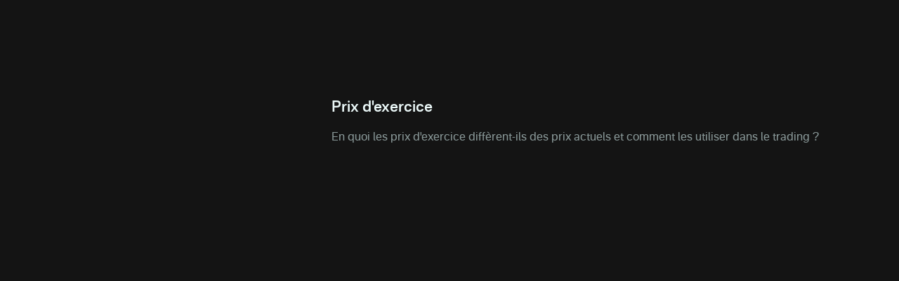

--- FILE ---
content_type: text/html
request_url: https://plus.olymptrade.com/fr/help/category/trade-guide/strike-prices
body_size: 19613
content:
<!DOCTYPE html><html lang="fr" dir="ltr"> <head><link rel="sitemap" href="/sitemap-index.xml"><meta property="og:site_name" content="Olymptrade"><script type="application/ld+json">{"@context":"https://schema.org","@type":"WebSite","name":"Olymptrade","url":"https://plus.olymptrade.com"}</script><script>
      (function () {
        var isEmbedded =
          sessionStorage.getItem("embedded") ||
          window.location.href.indexOf("embedded") !== -1 ||
          window.location.href.indexOf("plus-embedded") !== -1;
        function getTheme() {
          var queryParamsTheme = new URLSearchParams(
            window.location.search
          ).get("theme");
          if (queryParamsTheme) {
            return queryParamsTheme;
          }
          var savedTheme = localStorage.getItem("theme");
          if (savedTheme === "dark" || savedTheme === "light" || isEmbedded)
            return savedTheme;
          return "dark";
        }
        document.documentElement.setAttribute("data-theme", getTheme());
        localStorage.setItem("theme", getTheme());
      })();
    </script><meta charset="UTF-8"><meta name="description" content="Comprenez ce que sont les prix d'exercice (strike prices), comment ils fonctionnent en trading et comment les sélectionner pour optimiser vos performances."><meta name="viewport" content="width=device-width, initial-scale=1.0, viewport-fit=cover"><meta name="mobile-web-app-capable" content="yes"><link rel="icon" type="image/svg+xml" href="/favicon.svg"><title>Aperçu des prix d&#39;exercice | Centre d&#39;aide – Olymptrade</title><style>._section_1oijp_1{margin-bottom:24px}._title_1oijp_5{position:relative;margin-bottom:24px;font-size:var(--h2-fz);line-height:var(--h2-lh);font-weight:700}[data-project*=-embedded] ._title_1oijp_5{font-size:16px;line-height:20px}._description_1oijp_18{color:var(--contrast-beta)}
</style>
<link rel="stylesheet" href="/assets/_pair_.B9LfeVf2.css">
<style>._text_195wm_1{color:var(--contrast-beta);word-wrap:break-word;overflow-wrap:break-word;line-height:150%}[dir=rtl] ._textNonAdapt_195wm_8{direction:ltr}._htmlWrap_195wm_14 h2,._htmlWrap_195wm_14 h3{color:var(--contrast-alpha);font-weight:700;margin-bottom:1em}._htmlWrap_195wm_14 h2{font-size:var(--h3-fz);line-height:var(--h3-lh)}._htmlWrap_195wm_14 h3{font-size:var(--h4-fz);line-height:var(--h4-lh)}._htmlWrap_195wm_14 strong,._htmlWrap_195wm_14 b{font-weight:700}._htmlWrap_195wm_14 blockquote,._htmlWrap_195wm_14 p,._htmlWrap_195wm_14 ul{color:var(--contrast-beta);word-wrap:break-word;overflow-wrap:break-word;line-height:150%;margin-bottom:1em}._htmlWrap_195wm_14 li{padding-bottom:.5em;margin-inline-start:1em;list-style:disc;display:list-item}._htmlWrap_195wm_14 li:last-of-type{padding-bottom:0}._htmlWrap_195wm_14 blockquote{margin-bottom:1em;padding-inline-start:1em;font-style:italic;border-inline-start:2px solid var(--contrast-alpha)}._video_jutt3_1{position:relative;width:100%;height:0;margin:0 auto;padding-bottom:56.25%;overflow:hidden}._video_jutt3_1 img,._video_jutt3_1 iframe{position:absolute;top:0;left:0;width:100%;height:100%}._imageHolder_68czd_1{position:relative}._image_68czd_1{width:100%;max-width:100%;height:-moz-fit-content;height:fit-content}._image_68czd_1 img{-o-object-fit:contain;object-fit:contain;height:-moz-fit-content;height:fit-content;width:-moz-fit-content;width:fit-content}._topic_fbg4j_1{width:100%;padding-bottom:1px}._topic_fbg4j_1 img{display:block;margin:0 auto}._title_fbg4j_11{margin-bottom:16px;color:var(--contrast-alpha);font-size:var(--h2-fz);line-height:var(--h2-lh);font-weight:700}._atomsList_fbg4j_19{display:grid;grid-gap:24px 16px}@media (min-width: 670px){._main_1buik_1{display:flex}}._aside_1buik_7{flex-shrink:0;width:100%}@media (min-width: 670px){._aside_1buik_7{max-width:288px;margin-inline-end:24px}}@media (min-width: 760px){._aside_1buik_7{max-width:328px;margin-inline-end:32px}}@media (min-width: 960px){._aside_1buik_7{margin-inline-end:48px}}._aside_1buik_7:not(._categoryPage_1buik_24){display:none}@media (min-width: 670px){._aside_1buik_7:not(._categoryPage_1buik_24){display:block}}._aside_1buik_7._categoryPage_1buik_24{display:block}._aside_1buik_7.embedded._categoryPage_1buik_24{max-width:100%;width:100%;margin-right:0}._contentWrap_1buik_42._categoryPage_1buik_24{display:none}@media (min-width: 670px){._contentWrap_1buik_42._categoryPage_1buik_24{display:block}}._stepBackButton_1buik_49,._backToHcButton_1buik_50{margin-bottom:24px}._buttonWrap_1buik_54:not(.embedded) ._stepBackButton_1buik_49{display:flex}@media (min-width: 670px){._buttonWrap_1buik_54:not(.embedded) ._stepBackButton_1buik_49{display:none}}._buttonWrap_1buik_54:not(.embedded) ._backToHcButton_1buik_50{display:none}@media (min-width: 670px){._buttonWrap_1buik_54:not(.embedded) ._backToHcButton_1buik_50{display:flex}}._buttonWrap_1buik_54.embedded ._stepBackButton_1buik_49{display:flex}._buttonWrap_1buik_54.embedded ._backToHcButton_1buik_50{display:none}
._button_a1hpm_1{position:relative;display:flex;align-items:center;color:var(--contrast-beta);font-size:var(--tiny-text-fz);font-weight:700;line-height:var(--tiny-text-lh);cursor:pointer}._button_a1hpm_1:hover,._button_a1hpm_1._active_a1hpm_11{color:var(--accent-beta)}._icon_a1hpm_16{height:1.5rem;width:1.5rem}[dir=rtl] ._icon_a1hpm_16{transform:scaleX(1)}._contentContainer_a1hpm_24{position:absolute;z-index:10;width:14.75rem;text-align:center}._contentContainer_a1hpm_24._bottom_a1hpm_30{top:100%;left:50%;transform:translate(-50%)}._contentContainer_a1hpm_24._start_a1hpm_35{top:50%;inset-inline-end:100%;transform:translateY(-50%)}._content_a1hpm_24{padding:16px;border-radius:var(--corner-radius-beta);background-color:var(--high-alpha);color:var(--contrast-alpha);font-size:var(--tiny-text-fz);line-height:var(--tiny-text-lh);font-weight:400}._arrow_a1hpm_52{position:absolute}._arrow_a1hpm_52._bottom_a1hpm_30{border-right:.5rem solid transparent;border-bottom:.5rem solid var(--high-alpha);border-left:.5rem solid transparent;top:-.375rem;left:50%;transform:translate(-50%)}._arrow_a1hpm_52._start_a1hpm_35{border-top:.5rem solid transparent;border-bottom:.5rem solid transparent;border-left:.5rem solid var(--high-alpha);border-right:.5rem solid transparent;inset-inline-end:-.75rem;top:50%;transform:translateY(-50%)}
._list_1xkmr_1{padding:0 16px .75rem;overflow:hidden}@media (max-width: 669px){._list_1xkmr_1{max-height:1000px}}._card_h3r0g_1{position:relative;border-radius:var(--corner-radius-alpha);background-color:var(--base-alpha)}._card_h3r0g_1:not(:first-child){margin-top:8px}._active_h3r0g_10 ._icon_h3r0g_11{transform:rotate(0)}._title_h3r0g_16{color:var(--contrast-alpha);font-size:var(--body-fz);line-height:var(--body-lh);margin-inline-end:0;font-weight:700;margin-inline-end:16px}@media (min-width: 670px){._title_h3r0g_16{margin-inline-end:0}}._header_h3r0g_28{width:100%;padding:12px 16px;line-height:0;text-align:start;white-space:normal}@media (min-width: 670px){._header_h3r0g_28{display:flex;align-items:center;justify-content:space-between}}@media (hover: hover) and (pointer: fine){._header_h3r0g_28:hover ._icon_h3r0g_11{color:var(--accent-beta)}}@media (min-width: 670px){._headerStart_h3r0g_50{margin-inline-end:16px}}._headerRow_h3r0g_56{display:flex;align-items:center;justify-content:space-between}._icon_h3r0g_11{display:none;min-width:24px;transform:rotate(180deg)}@media (min-width: 670px){._icon_h3r0g_11{display:block}}._counter_h3r0g_71{color:var(--contrast-gamma);font-size:var(--tiny-text-fz);line-height:var(--tiny-text-lh)}._count_h3r0g_71{margin-inline-end:4px}._list_1snv4_1{display:grid;gap:.5rem}
._row_br7cg_1{display:flex;justify-content:space-between}._input_br7cg_6{border:0;font-size:1rem;line-height:23px;width:100%;padding-top:10px;padding-bottom:10px;padding-inline-end:48px;padding-inline-start:16px;border-radius:22px;background-color:var(--input-bg-default);color:var(--contrast-alpha);font-weight:700;line-height:var(--body-lh);outline:none;box-shadow:inset 0 0 0 1px var(--input-border)}[data-theme*=sponsored] ._input_br7cg_6{background-color:var(--bg-beta)}._input_br7cg_6._l_br7cg_29{min-height:44px}._input_br7cg_6._l_br7cg_29{min-height:60px}._input_br7cg_6:focus{outline:none;background-color:var(--input-bg-active);box-shadow:inset 0 0 0 1px var(--accent-text-and-icons)}._input_br7cg_6::-moz-placeholder{opacity:1;color:var(--contrast-beta)}._input_br7cg_6::placeholder{color:var(--contrast-beta)}._input_br7cg_6:-moz-placeholder-shown{color:var(--contrast-beta);font-weight:400}._input_br7cg_6:placeholder-shown{color:var(--contrast-beta);font-weight:400}._field_br7cg_69{position:relative;flex-grow:2}._fill_br7cg_82 ._iconSearch_br7cg_74{display:none}[dir=rtl] ._iconSearch_br7cg_74{transform:translateY(-50%) scaleX(-1)}._discardButton_br7cg_90{display:none;padding:8px 0;overflow:visible;color:var(--accent-alpha);line-height:var(--body-lh);margin-inline-start:16px}._discardButtonVisible_br7cg_99{display:block}._iconSearch_br7cg_74{display:block;position:absolute;top:50%;transform:translateY(-50%);inset-inline-end:16px;color:var(--contrast-beta)}._clearButton_br7cg_112{display:block;position:absolute;top:50%;padding:0;transform:translateY(-50%);color:var(--contrast-beta);line-height:1;inset-inline-end:16px;height:24px;width:24px;cursor:pointer}._discardButton_br7cg_90{display:block;padding:8px 0;overflow:visible;color:var(--accent-alpha);line-height:var(--body-lh);margin-inline-start:16px}
._button_y7711_1{font-size:var(--tiny-text-fz);line-height:var(--tiny-text-lh);margin-inline-end:16px}._arrow_y7711_7{vertical-align:middle;margin-inline-end:4px;transform:rotate(-90deg)}[dir=rtl] ._arrow_y7711_7{transform:rotate(90deg)}._arrow_y7711_7 svg{display:block}._title_y7711_20{font-size:var(--tiny-text-fz);line-height:var(--tiny-text-lh)}
._nextTopic_1tyn4_1{max-width:326px;margin:16px auto 32px;font-weight:700}@media (min-width: 670px){._nextTopic_1tyn4_1{margin:16px auto;margin-inline-start:0}}._pointer_1tyn4_12{margin-bottom:8px;color:var(--contrast-gamma);font-size:var(--tiny-text-fz)}._icon_1tyn4_18{inset-inline-end:16px;transform:rotate(90deg);flex-shrink:0}[dir=rtl] ._icon_1tyn4_18{transform:rotate(-90deg)}._title_1tyn4_27{text-align:start}._link_1tyn4_31{display:flex;position:relative;align-items:center;min-height:56px;padding:logical 8px 16px 8px 54px;border-radius:var(--corner-radius-beta);background-color:var(--base-alpha);width:-moz-fit-content;width:fit-content;color:var(--contrast-alpha);line-height:22px;cursor:pointer}@media (hover: hover) and (pointer: fine){._link_1tyn4_31:hover{background-color:var(--base-beta)}}._link_1tyn4_31:active{background-color:var(--base-gamma)}[data-project*=-embedded] ._link_1tyn4_31{min-height:50px;line-height:16px}
._btn_1wv5s_1{display:inline-flex;position:relative;box-sizing:border-box;align-items:center;justify-content:center;width:auto;padding:8px 16px;overflow:hidden;transition:background .2s ease-out,color .2s ease-out;border:0;border-radius:var(--corner-radius-beta);outline:0;outline:none;color:inherit;font-family:inherit;font-size:var(--body-fz);-webkit-font-smoothing:antialiased;font-weight:700;line-height:40px;text-align:center;text-decoration:none;text-overflow:ellipsis;vertical-align:middle;cursor:pointer;-webkit-tap-highlight-color:transparent}._btn_1wv5s_1[disabled],._btn_1wv5s_1:disabled{cursor:default;pointer-events:none}._btn_1wv5s_1::-moz-focus-inner{border:0}._btn_1wv5s_1:focus{outline:none}._fonts-loaded_1wv5s_42 ._btn_1wv5s_1{font-family:var(--main-font),sans-serif}._default_1wv5s_47{background-color:var(--base-alpha);color:var(--contrast-alpha)}@media (hover: hover) and (pointer: fine){._default_1wv5s_47:hover{background-color:var(--base-beta)}}._default_1wv5s_47:active{background-color:var(--base-gamma)}._accent_1wv5s_62{background:var(--accent-bg-default);color:var(--accent-on-accent)}@media (hover: hover) and (pointer: fine){._accent_1wv5s_62:hover{background:var(--accent-bg-hover)}}._accent_1wv5s_62:active{background:var(--accent-bg-hover)}._transparent_1wv5s_77{border-radius:0;background:transparent;box-shadow:none;color:var(--contrast-alpha)}@media (hover: hover) and (pointer: fine){._transparent_1wv5s_77:hover{background:transparent}}._transparent_1wv5s_77:active{background:transparent}._warning_1wv5s_94{background-color:var(--warning-alpha)}@media (hover: hover) and (pointer: fine){._warning_1wv5s_94:hover{background-color:var(--warning-beta)}}._warning_1wv5s_94:active{background-color:var(--warning-gamma)}._positive_1wv5s_108{background-color:var(--positive-alpha)}@media (hover: hover) and (pointer: fine){._positive_1wv5s_108:hover{background-color:var(--positive-beta)}}._positive_1wv5s_108:active{background-color:var(--positive-gamma)}._negative_1wv5s_122{background-color:var(--negative-alpha)}@media (hover: hover) and (pointer: fine){._negative_1wv5s_122:hover{background-color:var(--negative-beta)}}._negative_1wv5s_122:active{background-color:var(--negative-gamma)}._loading_1wv5s_136{width:100%;min-height:48px;text-align:center;cursor:not-allowed;pointer-events:none}._loading-icon_1wv5s_1{display:block;transform:translateZ(0);animation:_loader-rotate_1wv5s_1 .8s linear infinite;--icon-width: 16px;--icon-height: 16px}._fullWidth_1wv5s_153{width:100%}._large_1wv5s_157{height:48px;line-height:2}._select-button-item_1wv5s_162{padding:8px 4px;border-radius:var(--corner-radius-gamma);background-color:var(--base-alpha);box-shadow:none;color:var(--contrast-alpha);font-size:var(--tiny-text-fz);line-height:1;margin-inline-end:4px}._select-button-item_selected_1wv5s_1{background-color:var(--accent-alpha);color:var(--accent-on-accent)}@media (hover: hover) and (pointer: fine){._select-button-item_1wv5s_162:hover{background-color:var(--accent-beta);color:var(--accent-on-accent)}}._select-button-item_1wv5s_162:active{background-color:var(--accent-gamma)}._select-button-item_1wv5s_162:last-child{margin-inline-end:0}@media (min-width: 321px){._select-button-item_1wv5s_162{padding:8px;margin-inline-end:8px}}@keyframes _loader-rotate_1wv5s_1{0%{transform:rotate(0)}to{transform:rotate(360deg)}}
._burger_1ap51_1{position:relative;display:block;width:24px;height:24px;padding:0;transform:translate(0);margin-inline-end:24px;z-index:1500}@media (min-width: 1024px){._burger_1ap51_1{display:none}}@media (hover: hover){._burger_1ap51_1:hover span{background-color:var(--accent-text-and-icons)}}._burger_1ap51_1 ._line_1ap51_22{display:block;position:absolute;height:2px;transform:rotate(0);background-color:var(--contrast-gamma);inset-inline-start:3px}._burger_1ap51_1 ._line_1ap51_22:nth-child(1){top:5px;width:23px}._burger_1ap51_1 ._line_1ap51_22:nth-child(2){top:11px;width:13px}._burger_1ap51_1 ._line_1ap51_22:nth-child(3){top:17px;width:18px;opacity:1}@media (min-width: 375px){._burger_1ap51_1._active_1ap51_47{transform:translate(-1.5rem)}}@media (min-width: 768px){._burger_1ap51_1._active_1ap51_47{transform:translate(-2.5rem)}}@media (min-width: 375px){[dir=rtl] ._burger_1ap51_1._active_1ap51_47{transform:translate(1.5rem)}}@media (min-width: 768px){[dir=rtl] ._burger_1ap51_1._active_1ap51_47{transform:translate(2.5rem)}}._burger_1ap51_1._active_1ap51_47 ._line_1ap51_22:nth-child(1){width:17px;transform:rotate(45deg)}._burger_1ap51_1._active_1ap51_47 ._line_1ap51_22:nth-child(2){top:5px;width:17px;transform:rotate(-45deg)}._burger_1ap51_1._active_1ap51_47 ._line_1ap51_22:nth-child(3){opacity:0}._sidebarWrap_1ap51_82{z-index:-1;overflow:hidden}._sidebarWrap_1ap51_82._active_1ap51_47{z-index:100;position:fixed;width:100vw;height:100vh;left:0;top:0;background-color:var(--overlay-bg-color)}._sidebar_1ap51_82{position:absolute;opacity:0;top:0;width:100%;max-width:20rem;min-height:100vh;height:100%;padding:5.5rem 1rem 1.5rem;transition:transform 80ms cubic-bezier(.215,.61,.355,1) .15s;background-color:var(--bg-gamma);display:flex;flex-direction:column;justify-content:space-between}[dir=ltr] ._sidebar_1ap51_82{transform:translate(-200%)}[dir=rtl] ._sidebar_1ap51_82{transform:translate(200%)}._sidebar_1ap51_82._active_1ap51_47{opacity:1;transform:translate(0)}._bottomNav_1ap51_125{display:flex;justify-content:space-between;align-items:center}
._brokerLinkBtn_g1dp1_1{display:flex;align-items:center;justify-content:center;min-width:140px;min-height:48px;padding:4px 16px;font-weight:700;border-radius:var(--corner-radius-beta);background:var(--accent-bg-default);color:var(--accent-on-accent)}@media (min-width: 960px){._brokerLinkBtn_g1dp1_1{min-width:180px}}._brokerLinkBtn_g1dp1_1:hover,._brokerLinkBtn_g1dp1_1:active{background:var(--accent-bg-hover)}
._small_4uhy4_1{max-height:32px}._full_4uhy4_4{max-height:18px}._link_4uhy4_8{width:-moz-fit-content;width:fit-content;display:block}@media (max-width: 1023px){._small_4uhy4_1{display:block}._full_4uhy4_4{display:none}}@media (min-width: 1024px){._small_4uhy4_1{display:none}._full_4uhy4_4{display:block}}
._highlight_19gfx_1{color:var(--accent-alpha);font-style:italic}._topicItem_1dqlu_1{display:flex;position:relative;margin-top:8px;color:var(--contrast-beta);cursor:pointer;align-items:center;text-align:start}@media (hover: hover) and (pointer: fine){._topicItem_1dqlu_1:hover{color:var(--contrast-primary)}}._topicItem_1dqlu_1:active{color:var(--accent-gamma)}@media (min-width: 670px){._topicItemActive_1dqlu_21{color:var(--accent-alpha)}}._topicItemActive_1dqlu_21:hover{color:var(--contrast-primary)}._icon_1dqlu_30{margin-inline-end:8px;width:16px;flex-shrink:0}[dir=rtl] ._icon_1dqlu_30{transform:scaleX(-1)}
._selector_eqdiw_1{position:relative;left:0;top:0;padding-inline-end:24px;cursor:pointer}._selector_eqdiw_1._active_eqdiw_7 ._list_eqdiw_8{display:grid}._selector_eqdiw_1._active_eqdiw_7 ._icon_eqdiw_11{transform:rotate(180deg)}._button_eqdiw_16{display:flex;align-items:center;justify-content:center;color:var(--contrast-beta)}@media (hover: hover){._button_eqdiw_16:hover{color:var(--accent-text-and-icons)}}._button_eqdiw_16._active_eqdiw_7{color:var(--accent-text-and-icons)}._title_eqdiw_38{padding-inline-end:10px}._icon_eqdiw_11{pointer-events:none;inset-inline-end:0;transform:rotate(0);transition:transform .2s ease-in-out}._list_eqdiw_8{display:none;position:absolute;z-index:4;bottom:calc(100% + 8px);grid-template-columns:repeat(2,minmax(84px,1fr));align-items:center;max-height:calc(100vh - 100px);padding:8px 16px;overflow:auto;border:1px solid var(--high-alpha);border-radius:var(--corner-radius-beta);background-color:var(--bg-gamma);box-shadow:0 4px 24px #25265e1a;list-style:none;text-align:center}._sidebar_eqdiw_66 ._list_eqdiw_8{inset-inline-start:0}._item_eqdiw_71{display:inline-flex;align-items:center;justify-content:center;min-height:40px;padding:8px;border-radius:var(--corner-radius-gamma);color:var(--contrast-alpha);font-size:var(--tiny-text-fz);font-weight:400;line-height:16px;cursor:pointer}._item_eqdiw_71:hover{background-color:var(--base-alpha)}._item_eqdiw_71._active_eqdiw_7{color:var(--accent-text-and-icons)}
._switcher_1nb4z_1{display:flex}._sidebar-theme-switcher_1nb4z_4 ._switcher_1nb4z_1{position:absolute;bottom:24px;inset-inline-end:16px}._switcher_1nb4z_1 svg{display:block}._button_1nb4z_15{padding:0;margin-inline-start:24px;color:var(--contrast-gamma)}._button_1nb4z_15._active_1nb4z_20{color:var(--accent-text-and-icons)}@media (hover: hover){._button_1nb4z_15:hover{color:var(--accent-text-and-icons)}}
@media (max-width: 1023px){._navigation_xo0xf_1{padding-inline-end:8px}}._navigation_xo0xf_1._desktop_xo0xf_5{display:none}@media (min-width: 1024px){._navigation_xo0xf_1._desktop_xo0xf_5{display:flex;flex-grow:2;justify-content:center}}._navigation_xo0xf_1 ._icon_xo0xf_14{height:24px;width:24px;margin-inline-end:24px;fill:var(--contrast-gamma)}@media (min-width: 1024px){._navigation_xo0xf_1 ._icon_xo0xf_14{display:none}}._navigation_xo0xf_1 ._active_xo0xf_25{color:var(--contrast-primary)}._navigation_xo0xf_1 ._active_xo0xf_25 svg{fill:var(--contrast-primary)}._navigation_xo0xf_1 ._active_xo0xf_25:hover{color:var(--accent-beta)}._navigation_xo0xf_1 ._active_xo0xf_25:hover svg{fill:var(--accent-beta)}._item_xo0xf_42{scroll-snap-align:start}@media (max-width: 1023px){._item_xo0xf_42:not(:first-child){margin-top:24px}}._itemLink_xo0xf_52{display:flex;align-items:center;color:var(--contrast-alpha);font-weight:400;line-height:30px;text-decoration:none}@media (min-width: 1024px){._itemLink_xo0xf_52{margin:0 12px;color:var(--contrast-beta);font-weight:400;line-height:26px}}@media (hover: hover){._itemLink_xo0xf_52:hover{color:var(--accent-alpha)}._itemLink_xo0xf_52:hover svg{fill:var(--accent-alpha)}}
</style></head> <body> <script>
      function loadGTM() {
        if (window.gtmLoaded) return;
        window.gtmLoaded = true;
        (function (w, d, s, l, i) {
          w[l] = w[l] || [];
          w[l].push({ "gtm.start": new Date().getTime(), event: "gtm.js" });
          var f = d.getElementsByTagName(s)[0],
            j = d.createElement(s),
            dl = l != "dataLayer" ? "&l=" + l : "";
          j.async = true;
          j.src =
            "https://www.googletagmanager.com/gtm.js?id=" +
            i +
            dl +
            "&gtm_auth=&gtm_preview=&gtm_cookies_win=x";
          f.parentNode.insertBefore(j, f);
        })(window, document, "script", "dataLayer", "GTM-PMKWHJS");
      }
      "requestIdleCallback" in window
        ? requestIdleCallback(loadGTM)
        : document.addEventListener("DOMContentLoaded", loadGTM());
    </script> <div class="_wrapper_119ke_1"> <header class="_host_15wba_1" data-embedded="hide" data-test="header"> <div class="container"> <div class="_headerContainer_15wba_5"> <style>astro-island,astro-slot,astro-static-slot{display:contents}</style><script>(()=>{var e=async t=>{await(await t())()};(self.Astro||(self.Astro={})).only=e;window.dispatchEvent(new Event("astro:only"));})();</script><script>(()=>{var A=Object.defineProperty;var g=(i,o,a)=>o in i?A(i,o,{enumerable:!0,configurable:!0,writable:!0,value:a}):i[o]=a;var d=(i,o,a)=>g(i,typeof o!="symbol"?o+"":o,a);{let i={0:t=>m(t),1:t=>a(t),2:t=>new RegExp(t),3:t=>new Date(t),4:t=>new Map(a(t)),5:t=>new Set(a(t)),6:t=>BigInt(t),7:t=>new URL(t),8:t=>new Uint8Array(t),9:t=>new Uint16Array(t),10:t=>new Uint32Array(t),11:t=>1/0*t},o=t=>{let[l,e]=t;return l in i?i[l](e):void 0},a=t=>t.map(o),m=t=>typeof t!="object"||t===null?t:Object.fromEntries(Object.entries(t).map(([l,e])=>[l,o(e)]));class y extends HTMLElement{constructor(){super(...arguments);d(this,"Component");d(this,"hydrator");d(this,"hydrate",async()=>{var b;if(!this.hydrator||!this.isConnected)return;let e=(b=this.parentElement)==null?void 0:b.closest("astro-island[ssr]");if(e){e.addEventListener("astro:hydrate",this.hydrate,{once:!0});return}let c=this.querySelectorAll("astro-slot"),n={},h=this.querySelectorAll("template[data-astro-template]");for(let r of h){let s=r.closest(this.tagName);s!=null&&s.isSameNode(this)&&(n[r.getAttribute("data-astro-template")||"default"]=r.innerHTML,r.remove())}for(let r of c){let s=r.closest(this.tagName);s!=null&&s.isSameNode(this)&&(n[r.getAttribute("name")||"default"]=r.innerHTML)}let p;try{p=this.hasAttribute("props")?m(JSON.parse(this.getAttribute("props"))):{}}catch(r){let s=this.getAttribute("component-url")||"<unknown>",v=this.getAttribute("component-export");throw v&&(s+=` (export ${v})`),console.error(`[hydrate] Error parsing props for component ${s}`,this.getAttribute("props"),r),r}let u;await this.hydrator(this)(this.Component,p,n,{client:this.getAttribute("client")}),this.removeAttribute("ssr"),this.dispatchEvent(new CustomEvent("astro:hydrate"))});d(this,"unmount",()=>{this.isConnected||this.dispatchEvent(new CustomEvent("astro:unmount"))})}disconnectedCallback(){document.removeEventListener("astro:after-swap",this.unmount),document.addEventListener("astro:after-swap",this.unmount,{once:!0})}connectedCallback(){if(!this.hasAttribute("await-children")||document.readyState==="interactive"||document.readyState==="complete")this.childrenConnectedCallback();else{let e=()=>{document.removeEventListener("DOMContentLoaded",e),c.disconnect(),this.childrenConnectedCallback()},c=new MutationObserver(()=>{var n;((n=this.lastChild)==null?void 0:n.nodeType)===Node.COMMENT_NODE&&this.lastChild.nodeValue==="astro:end"&&(this.lastChild.remove(),e())});c.observe(this,{childList:!0}),document.addEventListener("DOMContentLoaded",e)}}async childrenConnectedCallback(){let e=this.getAttribute("before-hydration-url");e&&await import(e),this.start()}async start(){let e=JSON.parse(this.getAttribute("opts")),c=this.getAttribute("client");if(Astro[c]===void 0){window.addEventListener(`astro:${c}`,()=>this.start(),{once:!0});return}try{await Astro[c](async()=>{let n=this.getAttribute("renderer-url"),[h,{default:p}]=await Promise.all([import(this.getAttribute("component-url")),n?import(n):()=>()=>{}]),u=this.getAttribute("component-export")||"default";if(!u.includes("."))this.Component=h[u];else{this.Component=h;for(let f of u.split("."))this.Component=this.Component[f]}return this.hydrator=p,this.hydrate},e,this)}catch(n){console.error(`[astro-island] Error hydrating ${this.getAttribute("component-url")}`,n)}}attributeChangedCallback(){this.hydrate()}}d(y,"observedAttributes",["props"]),customElements.get("astro-island")||customElements.define("astro-island",y)}})();</script><astro-island uid="1xYVws" component-url="/assets/SidebarBurger.CQsBeqlM.js" component-export="default" renderer-url="/assets/client.svelte.DJMKH1bN.js" props="{&quot;url&quot;:[7,&quot;https://plus.olymptrade.com/fr/help/category/trade-guide/strike-prices/&quot;]}" ssr client="only" opts="{&quot;name&quot;:&quot;SidebarBurger&quot;,&quot;value&quot;:&quot;svelte&quot;}"></astro-island> <div class="_logoWrap_15wba_19"> <astro-island uid="Qvh7D" component-url="/assets/HeaderLogo.BoRTv0mu.js" component-export="default" renderer-url="/assets/client.svelte.DJMKH1bN.js" props="{&quot;className&quot;:[0,&quot;_icon_15wba_26&quot;]}" ssr client="only" opts="{&quot;name&quot;:&quot;HeaderLogo&quot;,&quot;value&quot;:&quot;svelte&quot;}"></astro-island> </div> <astro-island uid="6qoH" component-url="/assets/Navigation.CFptXmVm.js" component-export="default" renderer-url="/assets/client.svelte.DJMKH1bN.js" props="{&quot;url&quot;:[7,&quot;https://plus.olymptrade.com/fr/help/category/trade-guide/strike-prices/&quot;],&quot;type&quot;:[0,&quot;desktop&quot;]}" ssr client="only" opts="{&quot;name&quot;:&quot;Navigation&quot;,&quot;value&quot;:&quot;svelte&quot;}"></astro-island> <astro-island uid="ZWJ2hr" component-url="/assets/HeaderButton.CdgGXn52.js" component-export="default" renderer-url="/assets/client.svelte.DJMKH1bN.js" props="{&quot;url&quot;:[7,&quot;https://plus.olymptrade.com/fr/help/category/trade-guide/strike-prices/&quot;]}" ssr client="only" opts="{&quot;name&quot;:&quot;HeaderButton&quot;,&quot;value&quot;:&quot;svelte&quot;}"></astro-island> </div> </div> </header> <main class="_main_119ke_12"> <div class="container" data-test="playlist_container">  <div data-role="backButtonWrap" class="_buttonWrap_1buik_54" data-embedded="classRequire"> <astro-island uid="Z2qyywn" component-url="/assets/BackButton.B4zpn1_d.js" component-export="default" renderer-url="/assets/client.svelte.DJMKH1bN.js" props="{&quot;url&quot;:[7,&quot;https://plus.olymptrade.com/fr/help/category/trade-guide/strike-prices/&quot;],&quot;className&quot;:[0,&quot;_stepBackButton_1buik_49&quot;],&quot;behaviour&quot;:[0,&quot;stepBack&quot;]}" ssr client="only" opts="{&quot;name&quot;:&quot;BackButton&quot;,&quot;value&quot;:&quot;svelte&quot;}"></astro-island> <astro-island uid="ZPSXb2" component-url="/assets/BackButton.B4zpn1_d.js" component-export="default" renderer-url="/assets/client.svelte.DJMKH1bN.js" props="{&quot;url&quot;:[7,&quot;https://plus.olymptrade.com/fr/help/category/trade-guide/strike-prices/&quot;],&quot;className&quot;:[0,&quot;_backToHcButton_1buik_50&quot;],&quot;behaviour&quot;:[0,&quot;backToHc&quot;]}" ssr client="only" opts="{&quot;name&quot;:&quot;BackButton&quot;,&quot;value&quot;:&quot;svelte&quot;}"></astro-island> </div> <div data-embedded="hide"> <!--[--><div class="_section_1oijp_1"><!--[--><h2 class="_title_1oijp_5" data-test="category_title">Guide du Fixed Time</h2><!--]--> <!--[!--><!--]--></div><!--]--> </div> <div class="_main_1buik_1"> <aside data-embedded="hide" data-role="aside" class="_aside_1buik_7"> <astro-island uid="1W4RPb" component-url="/assets/BundlesList.DHooN_l-.js" component-export="default" renderer-url="/assets/client.svelte.DJMKH1bN.js" props="{&quot;url&quot;:[7,&quot;https://plus.olymptrade.com/fr/help/category/trade-guide/strike-prices/&quot;],&quot;bundleData&quot;:[1,[[0,{&quot;id&quot;:[0,3555],&quot;name&quot;:[0,&quot;video-course-for-starters&quot;],&quot;title&quot;:[0,&quot;Cours vidéo pour les débutants&quot;],&quot;first_playlist_id&quot;:[0,15035],&quot;category_id&quot;:[0,17],&quot;category_name&quot;:[0,&quot;trade-guide&quot;],&quot;category_caption&quot;:[0,&quot;Guide du Fixed Time&quot;],&quot;category_url_alias&quot;:[0,&quot;trade-guide&quot;],&quot;playlists&quot;:[1,[[0,{&quot;id&quot;:[0,15035],&quot;name&quot;:[0,&quot;ftt-mechanics&quot;],&quot;title&quot;:[0,&quot;Mode Fixed Time Trades&quot;],&quot;meta&quot;:[0,{&quot;title&quot;:[0,&quot;Mécanismes du trading FT | Centre d&#39;aide – Olymptrade&quot;],&quot;description&quot;:[0,&quot;Comprenez comment fonctionnent les transactions Fixed Time (FT) et comment effectuer des transactions basés sur le temps sur Olymptrade.&quot;]}],&quot;category_id&quot;:[0,17],&quot;category_name&quot;:[0,&quot;trade-guide&quot;],&quot;category_title&quot;:[0,&quot;Guide du Fixed Time&quot;],&quot;category_url_alias&quot;:[0,&quot;guide-du-fixed-time&quot;],&quot;bundle_id&quot;:[0,3555],&quot;url_alias&quot;:[0,&quot;mode-fixed-time-trades&quot;],&quot;atoms&quot;:[1,[[0,{&quot;id&quot;:[0,243162],&quot;type&quot;:[0,&quot;paragraph&quot;],&quot;value&quot;:[0,{&quot;text&quot;:[0,&quot;Qu&#39;est-ce que le mode Fixed Time Trades ? Qui en profitera le plus, et où le trouver sur la plate-forme ?&quot;]}]}],[0,{&quot;id&quot;:[0,243163],&quot;type&quot;:[0,&quot;video&quot;],&quot;value&quot;:[0,{&quot;url&quot;:[0,&quot;https://youtube.com/embed/kzinIuTffww&quot;]}]}]]],&quot;next_playlist&quot;:[0,{&quot;id&quot;:[0,15185],&quot;bundle_id&quot;:[0,3555],&quot;name&quot;:[0,&quot;opening-the-first-trade&quot;],&quot;title&quot;:[0,&quot;&quot;],&quot;url_alias&quot;:[0,&quot;&quot;]}]}],[0,{&quot;id&quot;:[0,15185],&quot;name&quot;:[0,&quot;opening-the-first-trade&quot;],&quot;title&quot;:[0,&quot;&quot;],&quot;meta&quot;:[0,{&quot;title&quot;:[0,&quot;Ouvrir le premier trade | Centre d’aide – Olymptrade&quot;],&quot;description&quot;:[0,&quot;Guide étape par étape pour ouvrir votre premier trade : choisissez l’actif, le montant, la direction, puis confirmez.&quot;]}],&quot;category_id&quot;:[0,17],&quot;category_name&quot;:[0,&quot;trade-guide&quot;],&quot;category_title&quot;:[0,&quot;Guide du Fixed Time&quot;],&quot;category_url_alias&quot;:[0,&quot;guide-du-fixed-time&quot;],&quot;bundle_id&quot;:[0,3555],&quot;url_alias&quot;:[0,&quot;&quot;],&quot;atoms&quot;:[1,[[0,{&quot;id&quot;:[0,243183],&quot;type&quot;:[0,&quot;paragraph&quot;],&quot;value&quot;:[0,{&quot;text&quot;:[0,&quot;Regardez nos instructions simples pour savoir comment lancer votre première transaction en mode FTT et ce qu&#39;il faut faire ensuite.&quot;]}]}],[0,{&quot;id&quot;:[0,243184],&quot;type&quot;:[0,&quot;video&quot;],&quot;value&quot;:[0,{&quot;url&quot;:[0,&quot;https://youtube.com/embed/tP9rZ80dESk&quot;]}]}]]],&quot;next_playlist&quot;:[0,{&quot;id&quot;:[0,15195],&quot;bundle_id&quot;:[0,3555],&quot;name&quot;:[0,&quot;strike-prices&quot;],&quot;title&quot;:[0,&quot;Prix d&#39;exercice&quot;],&quot;url_alias&quot;:[0,&quot;prix-d%27exercice&quot;]}]}],[0,{&quot;id&quot;:[0,15195],&quot;name&quot;:[0,&quot;strike-prices&quot;],&quot;title&quot;:[0,&quot;Prix d&#39;exercice&quot;],&quot;meta&quot;:[0,{&quot;title&quot;:[0,&quot;Aperçu des prix d&#39;exercice | Centre d&#39;aide – Olymptrade&quot;],&quot;description&quot;:[0,&quot;Comprenez ce que sont les prix d&#39;exercice (strike prices), comment ils fonctionnent en trading et comment les sélectionner pour optimiser vos performances.&quot;]}],&quot;category_id&quot;:[0,17],&quot;category_name&quot;:[0,&quot;trade-guide&quot;],&quot;category_title&quot;:[0,&quot;Guide du Fixed Time&quot;],&quot;category_url_alias&quot;:[0,&quot;guide-du-fixed-time&quot;],&quot;bundle_id&quot;:[0,3555],&quot;url_alias&quot;:[0,&quot;prix-d%27exercice&quot;],&quot;atoms&quot;:[1,[[0,{&quot;id&quot;:[0,243186],&quot;type&quot;:[0,&quot;paragraph&quot;],&quot;value&quot;:[0,{&quot;text&quot;:[0,&quot;En quoi les prix d&#39;exercice diffèrent-ils des prix actuels et comment les utiliser dans le trading ?&quot;]}]}],[0,{&quot;id&quot;:[0,243187],&quot;type&quot;:[0,&quot;video&quot;],&quot;value&quot;:[0,{&quot;url&quot;:[0,&quot;https://youtube.com/embed/EVo1CbbJjQI&quot;]}]}]]],&quot;next_playlist&quot;:[0,{&quot;id&quot;:[0,15215],&quot;bundle_id&quot;:[0,3555],&quot;name&quot;:[0,&quot;closing-the-trade&quot;],&quot;title&quot;:[0,&quot;Clôturer une transaction&quot;],&quot;url_alias&quot;:[0,&quot;cl%C3%B4turer-une-transaction&quot;]}]}],[0,{&quot;id&quot;:[0,15215],&quot;name&quot;:[0,&quot;closing-the-trade&quot;],&quot;title&quot;:[0,&quot;Clôturer une transaction&quot;],&quot;meta&quot;:[0,{&quot;title&quot;:[0,&quot;Comment fermer une transaction | Centre d&#39;aide – Olymptrade&quot;],&quot;description&quot;:[0,&quot;Trouvez comment fermer une transaction sur Olymptrade pour sécuriser vos profits ou réduire vos pertes.&quot;]}],&quot;category_id&quot;:[0,17],&quot;category_name&quot;:[0,&quot;trade-guide&quot;],&quot;category_title&quot;:[0,&quot;Guide du Fixed Time&quot;],&quot;category_url_alias&quot;:[0,&quot;guide-du-fixed-time&quot;],&quot;bundle_id&quot;:[0,3555],&quot;url_alias&quot;:[0,&quot;cl%C3%B4turer-une-transaction&quot;],&quot;atoms&quot;:[1,[[0,{&quot;id&quot;:[0,243189],&quot;type&quot;:[0,&quot;paragraph&quot;],&quot;value&quot;:[0,{&quot;text&quot;:[0,&quot;Apprenez à modifier la durée de vos transactions et à les clôturer.&quot;]}]}],[0,{&quot;id&quot;:[0,243190],&quot;type&quot;:[0,&quot;video&quot;],&quot;value&quot;:[0,{&quot;url&quot;:[0,&quot;https://youtube.com/embed/wLj6S3huHHM&quot;]}]}]]],&quot;next_playlist&quot;:[0,{&quot;id&quot;:[0,15225],&quot;bundle_id&quot;:[0,3555],&quot;name&quot;:[0,&quot;canceling-trades&quot;],&quot;title&quot;:[0,&quot;Annuler des transactions&quot;],&quot;url_alias&quot;:[0,&quot;annuler-des-transactions&quot;]}]}],[0,{&quot;id&quot;:[0,15225],&quot;name&quot;:[0,&quot;canceling-trades&quot;],&quot;title&quot;:[0,&quot;Annuler des transactions&quot;],&quot;meta&quot;:[0,null],&quot;category_id&quot;:[0,17],&quot;category_name&quot;:[0,&quot;trade-guide&quot;],&quot;category_title&quot;:[0,&quot;Guide du Fixed Time&quot;],&quot;category_url_alias&quot;:[0,&quot;guide-du-fixed-time&quot;],&quot;bundle_id&quot;:[0,3555],&quot;url_alias&quot;:[0,&quot;annuler-des-transactions&quot;],&quot;atoms&quot;:[1,[[0,{&quot;id&quot;:[0,243192],&quot;type&quot;:[0,&quot;paragraph&quot;],&quot;value&quot;:[0,{&quot;text&quot;:[0,&quot;Pourquoi auriez-vous besoin de clôturer votre transaction et comment le feriez-vous ?&quot;]}]}],[0,{&quot;id&quot;:[0,243193],&quot;type&quot;:[0,&quot;video&quot;],&quot;value&quot;:[0,{&quot;url&quot;:[0,&quot;https://youtube.com/embed/68he2vo5LVw&quot;]}]}]]],&quot;next_playlist&quot;:[0,{&quot;id&quot;:[0,15245],&quot;bundle_id&quot;:[0,3555],&quot;name&quot;:[0,&quot;risk-free-trades-&quot;],&quot;title&quot;:[0,&quot;Transactions sans risques&quot;],&quot;url_alias&quot;:[0,&quot;transactions-sans-risques&quot;]}]}],[0,{&quot;id&quot;:[0,15245],&quot;name&quot;:[0,&quot;risk-free-trades-&quot;],&quot;title&quot;:[0,&quot;Transactions sans risques&quot;],&quot;meta&quot;:[0,{&quot;title&quot;:[0,&quot;Comment fonctionnent les transactions sans risque ?&quot;],&quot;description&quot;:[0,&quot;Apprenez ce que sont les transactions sans risque, comment ils fonctionnent et comment les utiliser pour gérer les risques en trading.&quot;]}],&quot;category_id&quot;:[0,17],&quot;category_name&quot;:[0,&quot;trade-guide&quot;],&quot;category_title&quot;:[0,&quot;Guide du Fixed Time&quot;],&quot;category_url_alias&quot;:[0,&quot;guide-du-fixed-time&quot;],&quot;bundle_id&quot;:[0,3555],&quot;url_alias&quot;:[0,&quot;transactions-sans-risques&quot;],&quot;atoms&quot;:[1,[[0,{&quot;id&quot;:[0,243195],&quot;type&quot;:[0,&quot;paragraph&quot;],&quot;value&quot;:[0,{&quot;text&quot;:[0,&quot;Que sont les transactions sans risque ? Comment les obtenir et les utiliser ?&quot;]}]}],[0,{&quot;id&quot;:[0,243196],&quot;type&quot;:[0,&quot;video&quot;],&quot;value&quot;:[0,{&quot;url&quot;:[0,&quot;https://youtube.com/embed/5qvackxRB5g&quot;]}]}]]],&quot;next_playlist&quot;:[0,{&quot;id&quot;:[0,15275],&quot;bundle_id&quot;:[0,3555],&quot;name&quot;:[0,&quot;pending-orders-&quot;],&quot;title&quot;:[0,&quot;Commandes en attente&quot;],&quot;url_alias&quot;:[0,&quot;commandes-en-attente&quot;]}]}],[0,{&quot;id&quot;:[0,15275],&quot;name&quot;:[0,&quot;pending-orders-&quot;],&quot;title&quot;:[0,&quot;Commandes en attente&quot;],&quot;meta&quot;:[0,{&quot;title&quot;:[0,&quot;Que sont les ordres en attente ? | Centre d&#39;aide&quot;],&quot;description&quot;:[0,&quot;Comprenez comment fonctionnent les ordres en attente et comment ils peuvent automatiser votre stratégie de trading.&quot;]}],&quot;category_id&quot;:[0,17],&quot;category_name&quot;:[0,&quot;trade-guide&quot;],&quot;category_title&quot;:[0,&quot;Guide du Fixed Time&quot;],&quot;category_url_alias&quot;:[0,&quot;guide-du-fixed-time&quot;],&quot;bundle_id&quot;:[0,3555],&quot;url_alias&quot;:[0,&quot;commandes-en-attente&quot;],&quot;atoms&quot;:[1,[[0,{&quot;id&quot;:[0,243198],&quot;type&quot;:[0,&quot;paragraph&quot;],&quot;value&quot;:[0,{&quot;text&quot;:[0,&quot;Que sont les commandes en attente et comment les utiliser ?&quot;]}]}],[0,{&quot;id&quot;:[0,243199],&quot;type&quot;:[0,&quot;video&quot;],&quot;value&quot;:[0,{&quot;url&quot;:[0,&quot;https://youtube.com/embed/2rPxRpTnGls&quot;]}]}]]],&quot;next_playlist&quot;:[0,{&quot;id&quot;:[0,5289],&quot;bundle_id&quot;:[0,178],&quot;name&quot;:[0,&quot;what-are-fixed-time-trades&quot;],&quot;title&quot;:[0,&quot;Que signifie « Fixed Time Trades » ?&quot;],&quot;url_alias&quot;:[0,&quot;que-signifie-%C2%AB-fixed-time-trades-%C2%BB-&quot;]}]}]]]}],[0,{&quot;id&quot;:[0,178],&quot;name&quot;:[0,&quot;how-to-open-a-trade-in-the-fixed-time-mode&quot;],&quot;title&quot;:[0,&quot;Comment lancer une transaction en mode Fixed Time&quot;],&quot;first_playlist_id&quot;:[0,5289],&quot;category_id&quot;:[0,17],&quot;category_name&quot;:[0,&quot;trade-guide&quot;],&quot;category_caption&quot;:[0,&quot;Guide du Fixed Time&quot;],&quot;category_url_alias&quot;:[0,&quot;trade-guide&quot;],&quot;playlists&quot;:[1,[[0,{&quot;id&quot;:[0,5289],&quot;name&quot;:[0,&quot;what-are-fixed-time-trades&quot;],&quot;title&quot;:[0,&quot;Que signifie « Fixed Time Trades » ?&quot;],&quot;meta&quot;:[0,{&quot;title&quot;:[0,&quot;Que sont les transactions Fixed Time ? | Centre d&#39;aide&quot;],&quot;description&quot;:[0,&quot;Comprenez comment fonctionnent les transactions Fixed Time (FT) et comment elles peuvent être utilisées pour des stratégies de trading à court terme.&quot;]}],&quot;category_id&quot;:[0,17],&quot;category_name&quot;:[0,&quot;trade-guide&quot;],&quot;category_title&quot;:[0,&quot;Guide du Fixed Time&quot;],&quot;category_url_alias&quot;:[0,&quot;guide-du-fixed-time&quot;],&quot;bundle_id&quot;:[0,178],&quot;url_alias&quot;:[0,&quot;que-signifie-%C2%AB-fixed-time-trades-%C2%BB-&quot;],&quot;atoms&quot;:[1,[[0,{&quot;id&quot;:[0,242115],&quot;type&quot;:[0,&quot;paragraph&quot;],&quot;value&quot;:[0,{&quot;text&quot;:[0,&quot;Fixed Time Trades (Fixed Time, FTT) est l&#39;un des modes de trading disponibles sur la plate-forme Olymptrade. Dans ce mode, vous effectuez des transactions pendant une période de temps limitée et recevez un taux de rendement fixe pour une prévision correcte des mouvements des devises, des actions et des autres prix des actifs. Le trading en mode Fixed Time est le moyen le plus simple de gagner de l&#39;argent sur les changements de valeur des instruments financiers. Cependant, pour obtenir des résultats positifs, vous devez suivre une formation et vous entraîner avec un compte démo gratuit disponible sur Olymptrade.&quot;]}]}]]],&quot;next_playlist&quot;:[0,{&quot;id&quot;:[0,1398],&quot;bundle_id&quot;:[0,178],&quot;name&quot;:[0,&quot;how-do-i-trade&quot;],&quot;title&quot;:[0,&quot;Comment puis-je effectuer des transactions ?&quot;],&quot;url_alias&quot;:[0,&quot;comment-puis-je-effectuer-des-transactions%C2%A0&quot;]}]}],[0,{&quot;id&quot;:[0,1398],&quot;name&quot;:[0,&quot;how-do-i-trade&quot;],&quot;title&quot;:[0,&quot;Comment puis-je effectuer des transactions ?&quot;],&quot;meta&quot;:[0,null],&quot;category_id&quot;:[0,17],&quot;category_name&quot;:[0,&quot;trade-guide&quot;],&quot;category_title&quot;:[0,&quot;Guide du Fixed Time&quot;],&quot;category_url_alias&quot;:[0,&quot;guide-du-fixed-time&quot;],&quot;bundle_id&quot;:[0,178],&quot;url_alias&quot;:[0,&quot;comment-puis-je-effectuer-des-transactions%C2%A0&quot;],&quot;atoms&quot;:[1,[[0,{&quot;id&quot;:[0,241736],&quot;type&quot;:[0,&quot;paragraph&quot;],&quot;value&quot;:[0,{&quot;text&quot;:[0,&quot;Cette vidéo vous aidera à faire les premiers pas du trading Forex sur la plate-forme Olymptrade.&quot;]}]}],[0,{&quot;id&quot;:[0,241737],&quot;type&quot;:[0,&quot;paragraph&quot;],&quot;value&quot;:[0,{&quot;text&quot;:[0,&quot;Bureau&quot;]}]}],[0,{&quot;id&quot;:[0,241738],&quot;type&quot;:[0,&quot;video&quot;],&quot;value&quot;:[0,{&quot;url&quot;:[0,&quot;https://youtube.com/embed/4nMIOWHfjzY&quot;]}]}],[0,{&quot;id&quot;:[0,241739],&quot;type&quot;:[0,&quot;paragraph&quot;],&quot;value&quot;:[0,{&quot;text&quot;:[0,&quot;Portable&quot;]}]}],[0,{&quot;id&quot;:[0,241740],&quot;type&quot;:[0,&quot;video&quot;],&quot;value&quot;:[0,{&quot;url&quot;:[0,&quot;https://youtube.com/embed/b4b5qha_cDo&quot;]}]}]]],&quot;next_playlist&quot;:[0,{&quot;id&quot;:[0,1146],&quot;bundle_id&quot;:[0,178],&quot;name&quot;:[0,&quot;choice-of-trade-conditions&quot;],&quot;title&quot;:[0,&quot;Choisir les conditions de la transaction&quot;],&quot;url_alias&quot;:[0,&quot;choisir-les-conditions-de-la-transaction&quot;]}]}],[0,{&quot;id&quot;:[0,1146],&quot;name&quot;:[0,&quot;choice-of-trade-conditions&quot;],&quot;title&quot;:[0,&quot;Choisir les conditions de la transaction&quot;],&quot;meta&quot;:[0,{&quot;title&quot;:[0,&quot;Choisir les bonnes conditions de trading | Centre d&#39;aide&quot;],&quot;description&quot;:[0,&quot;Obtenez des conseils pour choisir les bonnes conditions de trading afin d’améliorer votre stratégie sur Olymptrade.&quot;]}],&quot;category_id&quot;:[0,17],&quot;category_name&quot;:[0,&quot;trade-guide&quot;],&quot;category_title&quot;:[0,&quot;Guide du Fixed Time&quot;],&quot;category_url_alias&quot;:[0,&quot;guide-du-fixed-time&quot;],&quot;bundle_id&quot;:[0,178],&quot;url_alias&quot;:[0,&quot;choisir-les-conditions-de-la-transaction&quot;],&quot;atoms&quot;:[1,[[0,{&quot;id&quot;:[0,241552],&quot;type&quot;:[0,&quot;paragraph&quot;],&quot;value&quot;:[0,{&quot;text&quot;:[0,&quot;À côté du graphique des actifs, il existe un menu qui vous permet de sélectionner les conditions de la transaction. Pour lancer une transaction, vous devez spécifier :&quot;]}]}],[0,{&quot;id&quot;:[0,241553],&quot;type&quot;:[0,&quot;paragraph&quot;],&quot;value&quot;:[0,{&quot;text&quot;:[0,&quot;– Le montant de la transaction. C&#39;est de cela que dépend le montant de votre profit potentiel.&quot;]}]}],[0,{&quot;id&quot;:[0,241554],&quot;type&quot;:[0,&quot;paragraph&quot;],&quot;value&quot;:[0,{&quot;text&quot;:[0,&quot;– Temps de la transaction. Pour la plupart des actifs, le temps de la transaction minimum est de 1 minute, mais il existe des exceptions lorsque les transactions peuvent durer 5 ou 15 minutes.&quot;]}]}]]],&quot;next_playlist&quot;:[0,{&quot;id&quot;:[0,1147],&quot;bundle_id&quot;:[0,178],&quot;name&quot;:[0,&quot;up-and-down-trades&quot;],&quot;title&quot;:[0,&quot;Transactions haussières et transactions baissières&quot;],&quot;url_alias&quot;:[0,&quot;transactions-haussi%C3%A8res-et-transactions-baissi%C3%A8res&quot;]}]}],[0,{&quot;id&quot;:[0,1147],&quot;name&quot;:[0,&quot;up-and-down-trades&quot;],&quot;title&quot;:[0,&quot;Transactions haussières et transactions baissières&quot;],&quot;meta&quot;:[0,{&quot;title&quot;:[0,&quot;Les transactions haussières et baissières expliquées&quot;],&quot;description&quot;:[0,&quot;Comprendre les bases des transactions haussières et baissières, leur fonctionnement et comment les utiliser efficacement pour votre stratégie de trading.&quot;]}],&quot;category_id&quot;:[0,17],&quot;category_name&quot;:[0,&quot;trade-guide&quot;],&quot;category_title&quot;:[0,&quot;Guide du Fixed Time&quot;],&quot;category_url_alias&quot;:[0,&quot;guide-du-fixed-time&quot;],&quot;bundle_id&quot;:[0,178],&quot;url_alias&quot;:[0,&quot;transactions-haussi%C3%A8res-et-transactions-baissi%C3%A8res&quot;],&quot;atoms&quot;:[1,[[0,{&quot;id&quot;:[0,241555],&quot;type&quot;:[0,&quot;paragraph&quot;],&quot;value&quot;:[0,{&quot;text&quot;:[0,&quot;Si vous pensez que le prix des actifs augmentera à la fin de la période sélectionnée, appuyez sur le bouton vert. Si vous planifiez de profiter d&#39;une baisse du taux, appuyez sur le bouton rouge.&quot;]}]}],[0,{&quot;id&quot;:[0,241556],&quot;type&quot;:[0,&quot;paragraph&quot;],&quot;value&quot;:[0,{&quot;text&quot;:[0,&quot;La première option s’appelle « Transaction haussière ». La deuxième option s’agit d’une « Transaction baissière ». A partir de maintenant, nous utiliserons ces formulations.&quot;]}]}]]],&quot;next_playlist&quot;:[0,{&quot;id&quot;:[0,3881],&quot;bundle_id&quot;:[0,178],&quot;name&quot;:[0,&quot;minimum-trade-amount-in-ftt-mode&quot;],&quot;title&quot;:[0,&quot;&quot;],&quot;url_alias&quot;:[0,&quot;&quot;]}]}],[0,{&quot;id&quot;:[0,3881],&quot;name&quot;:[0,&quot;minimum-trade-amount-in-ftt-mode&quot;],&quot;title&quot;:[0,&quot;&quot;],&quot;meta&quot;:[0,{&quot;title&quot;:[0,&quot;Montant Min du trade (mode FT) | Centre d’aide – Olymptrade&quot;],&quot;description&quot;:[0,&quot;Trouvez le montant minimum requis pour les trades FT et découvrez comment gérer le risque avec de petites positions.&quot;]}],&quot;category_id&quot;:[0,17],&quot;category_name&quot;:[0,&quot;trade-guide&quot;],&quot;category_title&quot;:[0,&quot;Guide du Fixed Time&quot;],&quot;category_url_alias&quot;:[0,&quot;guide-du-fixed-time&quot;],&quot;bundle_id&quot;:[0,178],&quot;url_alias&quot;:[0,&quot;&quot;],&quot;atoms&quot;:[1,[[0,{&quot;id&quot;:[0,241991],&quot;type&quot;:[0,&quot;paragraph&quot;],&quot;value&quot;:[0,{&quot;text&quot;:[0,&quot;Le montant minimum de l&#39;investissement est de 1 $/1 €.&quot;]}]}]]],&quot;next_playlist&quot;:[0,{&quot;id&quot;:[0,3882],&quot;bundle_id&quot;:[0,178],&quot;name&quot;:[0,&quot;maximum-trade-amount-in-the-ftt-mode&quot;],&quot;title&quot;:[0,&quot;Montant maximum des transactions en mode FTT&quot;],&quot;url_alias&quot;:[0,&quot;montant-maximum-des-transactions-en-mode-ftt&quot;]}]}],[0,{&quot;id&quot;:[0,3882],&quot;name&quot;:[0,&quot;maximum-trade-amount-in-the-ftt-mode&quot;],&quot;title&quot;:[0,&quot;Montant maximum des transactions en mode FTT&quot;],&quot;meta&quot;:[0,{&quot;title&quot;:[0,&quot;Montant maximal de transaction en mode FTT | Centre d&#39;aide&quot;],&quot;description&quot;:[0,&quot;Découvrez le montant maximal autorisé pour une transaction en mode FTT et comment gérer vos transactions dans ces limites.&quot;]}],&quot;category_id&quot;:[0,17],&quot;category_name&quot;:[0,&quot;trade-guide&quot;],&quot;category_title&quot;:[0,&quot;Guide du Fixed Time&quot;],&quot;category_url_alias&quot;:[0,&quot;guide-du-fixed-time&quot;],&quot;bundle_id&quot;:[0,178],&quot;url_alias&quot;:[0,&quot;montant-maximum-des-transactions-en-mode-ftt&quot;],&quot;atoms&quot;:[1,[[0,{&quot;id&quot;:[0,241992],&quot;type&quot;:[0,&quot;paragraph&quot;],&quot;value&quot;:[0,{&quot;text&quot;:[0,&quot;Pour un trader ayant un statut Starter, le montant maximum de la transaction est de 3 000 $/3 000 €.\nPour un trader ayant un statut Advanced, le montant maximum de la transaction est de 4 000 $/4 000 €.\nPour un trader ayant un statut Expert, le montant maximum de la transaction est de 5 000 $/5 000 €.&quot;]}]}]]],&quot;next_playlist&quot;:[0,{&quot;id&quot;:[0,754],&quot;bundle_id&quot;:[0,154],&quot;name&quot;:[0,&quot;pending-orders&quot;],&quot;title&quot;:[0,&quot;Commande en cours&quot;],&quot;url_alias&quot;:[0,&quot;commande-en-cours&quot;]}]}]]]}],[0,{&quot;id&quot;:[0,154],&quot;name&quot;:[0,&quot;what-is-a-pending-order&quot;],&quot;title&quot;:[0,&quot;Qu&#39;est–ce qu&#39;une commande en attente&quot;],&quot;first_playlist_id&quot;:[0,754],&quot;category_id&quot;:[0,17],&quot;category_name&quot;:[0,&quot;trade-guide&quot;],&quot;category_caption&quot;:[0,&quot;Guide du Fixed Time&quot;],&quot;category_url_alias&quot;:[0,&quot;trade-guide&quot;],&quot;playlists&quot;:[1,[[0,{&quot;id&quot;:[0,754],&quot;name&quot;:[0,&quot;pending-orders&quot;],&quot;title&quot;:[0,&quot;Commande en cours&quot;],&quot;meta&quot;:[0,{&quot;title&quot;:[0,&quot;Que sont les ordres en attente ? | Centre d&#39;aide&quot;],&quot;description&quot;:[0,&quot;Découvrez comment paramétrer et gérer les ordres en attente pour automatiser les transactions lorsque certaines conditions sont remplies.&quot;]}],&quot;category_id&quot;:[0,17],&quot;category_name&quot;:[0,&quot;trade-guide&quot;],&quot;category_title&quot;:[0,&quot;Guide du Fixed Time&quot;],&quot;category_url_alias&quot;:[0,&quot;guide-du-fixed-time&quot;],&quot;bundle_id&quot;:[0,154],&quot;url_alias&quot;:[0,&quot;commande-en-cours&quot;],&quot;atoms&quot;:[1,[[0,{&quot;id&quot;:[0,241454],&quot;type&quot;:[0,&quot;paragraph&quot;],&quot;value&quot;:[0,{&quot;text&quot;:[0,&quot;Le mécanisme de transaction en suspens vous permet de retarder de transaction lorsqu’un actif atteint un certain prix. C’est votre commande pour acheter (vendre) une option lorsque les paramètres que vous spécifiez sont respectés.&quot;]}]}],[0,{&quot;id&quot;:[0,241455],&quot;type&quot;:[0,&quot;paragraph&quot;],&quot;value&quot;:[0,{&quot;text&quot;:[0,&quot;Bureau&quot;]}]}],[0,{&quot;id&quot;:[0,241456],&quot;type&quot;:[0,&quot;video&quot;],&quot;value&quot;:[0,{&quot;url&quot;:[0,&quot;https://youtube.com/embed/A4WMZ3Bgb8E&quot;]}]}],[0,{&quot;id&quot;:[0,241457],&quot;type&quot;:[0,&quot;paragraph&quot;],&quot;value&quot;:[0,{&quot;text&quot;:[0,&quot;Portable&quot;]}]}],[0,{&quot;id&quot;:[0,241458],&quot;type&quot;:[0,&quot;video&quot;],&quot;value&quot;:[0,{&quot;url&quot;:[0,&quot;https://youtube.com/embed/fde4pYnlWJA&quot;]}]}]]],&quot;next_playlist&quot;:[0,{&quot;id&quot;:[0,758],&quot;bundle_id&quot;:[0,154],&quot;name&quot;:[0,&quot;instruction&quot;],&quot;title&quot;:[0,&quot;Instructions&quot;],&quot;url_alias&quot;:[0,&quot;instructions&quot;]}]}],[0,{&quot;id&quot;:[0,758],&quot;name&quot;:[0,&quot;instruction&quot;],&quot;title&quot;:[0,&quot;Instructions&quot;],&quot;meta&quot;:[0,{&quot;title&quot;:[0,&quot;Guide d&#39;instruction pour le trading | Centre d&#39;aide&quot;],&quot;description&quot;:[0,&quot;Accédez à un guide complet pour trader sur Olymptrade, conçu pour améliorer votre expérience et votre stratégie de trading.&quot;]}],&quot;category_id&quot;:[0,17],&quot;category_name&quot;:[0,&quot;trade-guide&quot;],&quot;category_title&quot;:[0,&quot;Guide du Fixed Time&quot;],&quot;category_url_alias&quot;:[0,&quot;guide-du-fixed-time&quot;],&quot;bundle_id&quot;:[0,154],&quot;url_alias&quot;:[0,&quot;instructions&quot;],&quot;atoms&quot;:[1,[[0,{&quot;id&quot;:[0,241459],&quot;type&quot;:[0,&quot;paragraph&quot;],&quot;value&quot;:[0,{&quot;text&quot;:[0,&quot;Une commande en cours ne peut être effectuée que pour une option de type \&quot;classique\&quot;. Notez que l’intérêt est applicable dès que la transaction est lancée. Cela signifie que lors de la demande, votre transaction est a été effectuée sur base d’intérêt réel et non sur base du pourcentage de profit.&quot;]}]}],[0,{&quot;id&quot;:[0,241460],&quot;type&quot;:[0,&quot;paragraph&quot;],&quot;value&quot;:[0,{&quot;text&quot;:[0,&quot;Passer une commande en cours en fonction du prix d&#39;un actif&quot;]}]}],[0,{&quot;id&quot;:[0,241461],&quot;type&quot;:[0,&quot;paragraph&quot;],&quot;value&quot;:[0,{&quot;text&quot;:[0,&quot;Sélectionnez l’actif, le délai d’expiration et le montant de l’opération. Déterminez le devis auquel votre opération est censée s’ouvrir. Faites une prédiction EN HAUSSE ou EN BAISSE. Si le prix de l’actif que vous avez sélectionné monte (en baisse) au niveau spécifié ou passe à travers, votre commande se transforme en une transaction.&quot;]}]}],[0,{&quot;id&quot;:[0,241462],&quot;type&quot;:[0,&quot;paragraph&quot;],&quot;value&quot;:[0,{&quot;text&quot;:[0,&quot;Notez que, si le prix de la ressource dépasse le niveau établi, la vente ouvrira au vrai tarif. Par exemple, le prix de la ressource est de 1.0000. Vous voulez ouvrir une vente à 1.0001 et créer une demande, mais le prochain tarif vient à 1.0002. La vente ouvrira au vrai 1.0002.&quot;]}]}],[0,{&quot;id&quot;:[0,241463],&quot;type&quot;:[0,&quot;paragraph&quot;],&quot;value&quot;:[0,{&quot;text&quot;:[0,&quot;Passer une commande en cours pendant une durée spécifiée&quot;]}]}],[0,{&quot;id&quot;:[0,241464],&quot;type&quot;:[0,&quot;paragraph&quot;],&quot;value&quot;:[0,{&quot;text&quot;:[0,&quot;Sélectionnez l’actif, le délai d’expiration et le montant la transaction. Réglez l’heure à laquelle votre opération est censée ouvrir. Faire une prédiction EN HAUSSE ouEN BAISSE. L’opération s’ouvrira juste au moment que vous avez identifié dans votre commande.&quot;]}]}]]],&quot;next_playlist&quot;:[0,{&quot;id&quot;:[0,759],&quot;bundle_id&quot;:[0,154],&quot;name&quot;:[0,&quot;order-life&quot;],&quot;title&quot;:[0,&quot;Période de Validité de la Demande de la Transaction&quot;],&quot;url_alias&quot;:[0,&quot;p%C3%A9riode-de-validit%C3%A9-de-la-demande-de-la-transaction&quot;]}]}],[0,{&quot;id&quot;:[0,759],&quot;name&quot;:[0,&quot;order-life&quot;],&quot;title&quot;:[0,&quot;Période de Validité de la Demande de la Transaction&quot;],&quot;meta&quot;:[0,{&quot;title&quot;:[0,&quot;Qu&#39;est-ce que la durée de vie d&#39;un ordre en trading ?&quot;],&quot;description&quot;:[0,&quot;Apprenez comment la durée de vie des ordres détermine l’expiration des transactions en attente sur Olymptrade.&quot;]}],&quot;category_id&quot;:[0,17],&quot;category_name&quot;:[0,&quot;trade-guide&quot;],&quot;category_title&quot;:[0,&quot;Guide du Fixed Time&quot;],&quot;category_url_alias&quot;:[0,&quot;guide-du-fixed-time&quot;],&quot;bundle_id&quot;:[0,154],&quot;url_alias&quot;:[0,&quot;p%C3%A9riode-de-validit%C3%A9-de-la-demande-de-la-transaction&quot;],&quot;atoms&quot;:[1,[[0,{&quot;id&quot;:[0,241465],&quot;type&quot;:[0,&quot;paragraph&quot;],&quot;value&quot;:[0,{&quot;text&quot;:[0,&quot;Toute demande de transaction que vous soumettez est valable pour une session de trading et expire après 7 jours. Vous pouvez annuler votre demande à tout moment avant l&#39;ouverture de l&#39;ordre sans perdre l&#39;argent que vous aviez prévu de dépenser sur cette transaction.&quot;]}]}]]],&quot;next_playlist&quot;:[0,{&quot;id&quot;:[0,760],&quot;bundle_id&quot;:[0,154],&quot;name&quot;:[0,&quot;automatic-order-cancellation&quot;],&quot;title&quot;:[0,&quot;Annulation Automatique des Transactions&quot;],&quot;url_alias&quot;:[0,&quot;annulation-automatique-des-transactions&quot;]}]}],[0,{&quot;id&quot;:[0,760],&quot;name&quot;:[0,&quot;automatic-order-cancellation&quot;],&quot;title&quot;:[0,&quot;Annulation Automatique des Transactions&quot;],&quot;meta&quot;:[0,{&quot;title&quot;:[0,&quot;Annulation automatique d&#39;un ordre | Centre d&#39;aide&quot;],&quot;description&quot;:[0,&quot;Explorez le fonctionnement de l&#39;annulation automatique des ordres et comment cela peut affecter votre trading.&quot;]}],&quot;category_id&quot;:[0,17],&quot;category_name&quot;:[0,&quot;trade-guide&quot;],&quot;category_title&quot;:[0,&quot;Guide du Fixed Time&quot;],&quot;category_url_alias&quot;:[0,&quot;guide-du-fixed-time&quot;],&quot;bundle_id&quot;:[0,154],&quot;url_alias&quot;:[0,&quot;annulation-automatique-des-transactions&quot;],&quot;atoms&quot;:[1,[[0,{&quot;id&quot;:[0,241466],&quot;type&quot;:[0,&quot;paragraph&quot;],&quot;value&quot;:[0,{&quot;text&quot;:[0,&quot;Une demande de transaction en attente ne peut pas être exécutée si :&quot;]}]}],[0,{&quot;id&quot;:[0,241467],&quot;type&quot;:[0,&quot;paragraph&quot;],&quot;value&quot;:[0,{&quot;text&quot;:[0,&quot;– les paramètres précisés n&#39;ont pas été atteints avant 9.00 PM UTC;&quot;]}]}],[0,{&quot;id&quot;:[0,241468],&quot;type&quot;:[0,&quot;paragraph&quot;],&quot;value&quot;:[0,{&quot;text&quot;:[0,&quot;– le délai d&#39;expiration indiqué est supérieur au temps restant jusqu&#39;à la fin de la session de trading ;&quot;]}]}],[0,{&quot;id&quot;:[0,241469],&quot;type&quot;:[0,&quot;paragraph&quot;],&quot;value&quot;:[0,{&quot;text&quot;:[0,&quot;– il n&#39;y a pas assez de fonds sur votre compte ;&quot;]}]}],[0,{&quot;id&quot;:[0,241470],&quot;type&quot;:[0,&quot;paragraph&quot;],&quot;value&quot;:[0,{&quot;text&quot;:[0,&quot;- 20 transactions étaient déjà ouvertes lorsque l&#39;objectif a été atteint (ce nombre est valable pour le profil d&#39;utilisateur Starter; pour Advanced, il est de 50, et pour Expert, 100).&quot;]}]}],[0,{&quot;id&quot;:[0,241471],&quot;type&quot;:[0,&quot;paragraph&quot;],&quot;value&quot;:[0,{&quot;text&quot;:[0,&quot;Si, au moment de l&#39;expiration, vos prévisions s&#39;avèrent exactes, vous réaliserez un bénéfice pouvant atteindre 93 %. Dans le cas contraire, vous subirez une perte.&quot;]}]}]]],&quot;next_playlist&quot;:[0,{&quot;id&quot;:[0,1235],&quot;bundle_id&quot;:[0,190],&quot;name&quot;:[0,&quot;four-options-for-closing-a-trade&quot;],&quot;title&quot;:[0,&quot;4 options pour clôturer une transaction&quot;],&quot;url_alias&quot;:[0,&quot;4-options-pour-cl%C3%B4turer-une-transaction&quot;]}]}]]]}],[0,{&quot;id&quot;:[0,190],&quot;name&quot;:[0,&quot;how-fixed-time-trade-results-are-determined&quot;],&quot;title&quot;:[0,&quot;De quoi dépend le résultat d&#39;un trading en mode Fixed Time&quot;],&quot;first_playlist_id&quot;:[0,1235],&quot;category_id&quot;:[0,17],&quot;category_name&quot;:[0,&quot;trade-guide&quot;],&quot;category_caption&quot;:[0,&quot;Guide du Fixed Time&quot;],&quot;category_url_alias&quot;:[0,&quot;trade-guide&quot;],&quot;playlists&quot;:[1,[[0,{&quot;id&quot;:[0,1235],&quot;name&quot;:[0,&quot;four-options-for-closing-a-trade&quot;],&quot;title&quot;:[0,&quot;4 options pour clôturer une transaction&quot;],&quot;meta&quot;:[0,null],&quot;category_id&quot;:[0,17],&quot;category_name&quot;:[0,&quot;trade-guide&quot;],&quot;category_title&quot;:[0,&quot;Guide du Fixed Time&quot;],&quot;category_url_alias&quot;:[0,&quot;guide-du-fixed-time&quot;],&quot;bundle_id&quot;:[0,190],&quot;url_alias&quot;:[0,&quot;4-options-pour-cl%C3%B4turer-une-transaction&quot;],&quot;atoms&quot;:[1,[[0,{&quot;id&quot;:[0,241654],&quot;type&quot;:[0,&quot;paragraph&quot;],&quot;value&quot;:[0,{&quot;text&quot;:[0,&quot;Chaque transaction peut entraîner un profit, une perte ou un remboursement du montant de l&#39;investissement. Il est également possible de clôturer une transaction plus tôt (vendre une transaction), mais nous vous en parlerons plus tard.&quot;]}]}]]],&quot;next_playlist&quot;:[0,{&quot;id&quot;:[0,1236],&quot;bundle_id&quot;:[0,190],&quot;name&quot;:[0,&quot;profitable-up-trades&quot;],&quot;title&quot;:[0,&quot;Une transaction haussière se traduit par un profit&quot;],&quot;url_alias&quot;:[0,&quot;une-transaction-haussi%C3%A8re-se-traduit-par-un-profit&quot;]}]}],[0,{&quot;id&quot;:[0,1236],&quot;name&quot;:[0,&quot;profitable-up-trades&quot;],&quot;title&quot;:[0,&quot;Une transaction haussière se traduit par un profit&quot;],&quot;meta&quot;:[0,{&quot;title&quot;:[0,&quot;Transactions haussières rentables expliquées | Centre d&#39;aide&quot;],&quot;description&quot;:[0,&quot;Apprenez des stratégies pour réaliser des transactions haussières rentables et maximiser vos gains sur Olymptrade.&quot;]}],&quot;category_id&quot;:[0,17],&quot;category_name&quot;:[0,&quot;trade-guide&quot;],&quot;category_title&quot;:[0,&quot;Guide du Fixed Time&quot;],&quot;category_url_alias&quot;:[0,&quot;guide-du-fixed-time&quot;],&quot;bundle_id&quot;:[0,190],&quot;url_alias&quot;:[0,&quot;une-transaction-haussi%C3%A8re-se-traduit-par-un-profit&quot;],&quot;atoms&quot;:[1,[[0,{&quot;id&quot;:[0,241655],&quot;type&quot;:[0,&quot;paragraph&quot;],&quot;value&quot;:[0,{&quot;text&quot;:[0,&quot;Vous bénéficierez d&#39;une transaction haussière si le prix de l&#39;actif est supérieur d&#39;au moins 1 point au prix de lancement (qui est également appelé prix d&#39;attaque) au moment de l&#39;expiration de la transaction.&quot;]}]}]]],&quot;next_playlist&quot;:[0,{&quot;id&quot;:[0,1237],&quot;bundle_id&quot;:[0,190],&quot;name&quot;:[0,&quot;profitable-down-trades&quot;],&quot;title&quot;:[0,&quot;Une transaction baissière se traduit par une profit&quot;],&quot;url_alias&quot;:[0,&quot;une-transaction-baissi%C3%A8re-se-traduit-par-une-profit&quot;]}]}],[0,{&quot;id&quot;:[0,1237],&quot;name&quot;:[0,&quot;profitable-down-trades&quot;],&quot;title&quot;:[0,&quot;Une transaction baissière se traduit par une profit&quot;],&quot;meta&quot;:[0,{&quot;title&quot;:[0,&quot;Transactions baissières rentables expliquées | Centre d&#39;aide&quot;],&quot;description&quot;:[0,&quot;Découvrez comment réaliser des transactions baissière rentables en analysant les conditions du marché et en repérant les opportunités.&quot;]}],&quot;category_id&quot;:[0,17],&quot;category_name&quot;:[0,&quot;trade-guide&quot;],&quot;category_title&quot;:[0,&quot;Guide du Fixed Time&quot;],&quot;category_url_alias&quot;:[0,&quot;guide-du-fixed-time&quot;],&quot;bundle_id&quot;:[0,190],&quot;url_alias&quot;:[0,&quot;une-transaction-baissi%C3%A8re-se-traduit-par-une-profit&quot;],&quot;atoms&quot;:[1,[[0,{&quot;id&quot;:[0,241656],&quot;type&quot;:[0,&quot;paragraph&quot;],&quot;value&quot;:[0,{&quot;text&quot;:[0,&quot;Vous bénéficierez d&#39;une transaction baissière si le prix de l&#39;actif est inférieur d&#39;au moins 1 point au prix d&#39;attaque au moment de l&#39;expiration de la transaction.&quot;]}]}]]],&quot;next_playlist&quot;:[0,{&quot;id&quot;:[0,1238],&quot;bundle_id&quot;:[0,190],&quot;name&quot;:[0,&quot;what-is-a-strike-price&quot;],&quot;title&quot;:[0,&quot;Que signifie un prix d&#39;attaque&quot;],&quot;url_alias&quot;:[0,&quot;que-signifie-un-prix-d%27attaque&quot;]}]}],[0,{&quot;id&quot;:[0,1238],&quot;name&quot;:[0,&quot;what-is-a-strike-price&quot;],&quot;title&quot;:[0,&quot;Que signifie un prix d&#39;attaque&quot;],&quot;meta&quot;:[0,{&quot;title&quot;:[0,&quot;Qu&#39;est-ce qu&#39;un prix d&#39;exercice ? | Centre d&#39;aide&quot;],&quot;description&quot;:[0,&quot;Apprenez ce qu’est un prix d’exercice et comment il influence vos décisions en trading fixe et en Forex.&quot;]}],&quot;category_id&quot;:[0,17],&quot;category_name&quot;:[0,&quot;trade-guide&quot;],&quot;category_title&quot;:[0,&quot;Guide du Fixed Time&quot;],&quot;category_url_alias&quot;:[0,&quot;guide-du-fixed-time&quot;],&quot;bundle_id&quot;:[0,190],&quot;url_alias&quot;:[0,&quot;que-signifie-un-prix-d%27attaque&quot;],&quot;atoms&quot;:[1,[[0,{&quot;id&quot;:[0,241657],&quot;type&quot;:[0,&quot;paragraph&quot;],&quot;value&quot;:[0,{&quot;text&quot;:[0,&quot;Un prix d&#39;attaque est le prix de l&#39;actif utilisé pour calculer le résultat de la transaction. Une fois que vous avez lancé une transaction, le prix d&#39;attaque est mis en évidence sur le graphique pour vous permettre de suivre plus facilement les résultats.&quot;]}]}]]],&quot;next_playlist&quot;:[0,{&quot;id&quot;:[0,1239],&quot;bundle_id&quot;:[0,190],&quot;name&quot;:[0,&quot;negative-result-limitation&quot;],&quot;title&quot;:[0,&quot;&quot;],&quot;url_alias&quot;:[0,&quot;&quot;]}]}],[0,{&quot;id&quot;:[0,1239],&quot;name&quot;:[0,&quot;negative-result-limitation&quot;],&quot;title&quot;:[0,&quot;&quot;],&quot;meta&quot;:[0,{&quot;title&quot;:[0,&quot;Limite de résultat négatif | Centre d’aide – Olymptrade&quot;],&quot;description&quot;:[0,&quot;Comprenez les mécanismes de limitation des pertes et les fonctionnalités qui permettent de réduire l’exposition au risque dans le trading.&quot;]}],&quot;category_id&quot;:[0,17],&quot;category_name&quot;:[0,&quot;trade-guide&quot;],&quot;category_title&quot;:[0,&quot;Guide du Fixed Time&quot;],&quot;category_url_alias&quot;:[0,&quot;guide-du-fixed-time&quot;],&quot;bundle_id&quot;:[0,190],&quot;url_alias&quot;:[0,&quot;&quot;],&quot;atoms&quot;:[1,[[0,{&quot;id&quot;:[0,241658],&quot;type&quot;:[0,&quot;paragraph&quot;],&quot;value&quot;:[0,{&quot;text&quot;:[0,&quot;Aucune transaction ne peut entraîner une perte supérieure au montant de l&#39;investissement. Pour réduire la perte, vous pouvez utiliser la fonction de vente anticipée.&quot;]}]}]]],&quot;next_playlist&quot;:[0,{&quot;id&quot;:[0,1240],&quot;bundle_id&quot;:[0,191],&quot;name&quot;:[0,&quot;profitability-and-profit&quot;],&quot;title&quot;:[0,&quot;La rentabilité et le profit&quot;],&quot;url_alias&quot;:[0,&quot;la-rentabilit%C3%A9-et-le-profit&quot;]}]}]]]}],[0,{&quot;id&quot;:[0,191],&quot;name&quot;:[0,&quot;how-much-can-i-make-on-a-profitable-trade&quot;],&quot;title&quot;:[0,&quot;Combien puis–je gagner sur une transaction rentable&quot;],&quot;first_playlist_id&quot;:[0,1240],&quot;category_id&quot;:[0,17],&quot;category_name&quot;:[0,&quot;trade-guide&quot;],&quot;category_caption&quot;:[0,&quot;Guide du Fixed Time&quot;],&quot;category_url_alias&quot;:[0,&quot;trade-guide&quot;],&quot;playlists&quot;:[1,[[0,{&quot;id&quot;:[0,1240],&quot;name&quot;:[0,&quot;profitability-and-profit&quot;],&quot;title&quot;:[0,&quot;La rentabilité et le profit&quot;],&quot;meta&quot;:[0,{&quot;title&quot;:[0,&quot;Comprendre la rentabilité | Centre d&#39;aide – Olymptrade&quot;],&quot;description&quot;:[0,&quot;Comprenez le concept de rentabilité, y compris comment le profit est calculé et les facteurs qui influencent les résultats du trading.&quot;]}],&quot;category_id&quot;:[0,17],&quot;category_name&quot;:[0,&quot;trade-guide&quot;],&quot;category_title&quot;:[0,&quot;Guide du Fixed Time&quot;],&quot;category_url_alias&quot;:[0,&quot;guide-du-fixed-time&quot;],&quot;bundle_id&quot;:[0,191],&quot;url_alias&quot;:[0,&quot;la-rentabilit%C3%A9-et-le-profit&quot;],&quot;atoms&quot;:[1,[[0,{&quot;id&quot;:[0,241659],&quot;type&quot;:[0,&quot;paragraph&quot;],&quot;value&quot;:[0,{&quot;text&quot;:[0,&quot;Vous pouvez trouver le taux de rendement que vous pouvez obtenir pour une transaction rentable dans le menu des conditions de la transaction. Cela signifie que si vous avez investi 10 $ avec une rentabilité de 80%, votre profit pour une prévision correcte sera de 8 $.&quot;]}]}]]],&quot;next_playlist&quot;:[0,{&quot;id&quot;:[0,1241],&quot;bundle_id&quot;:[0,191],&quot;name&quot;:[0,&quot;where-to-find-an-assets-rate-of-return&quot;],&quot;title&quot;:[0,&quot;Où puis–je rechercher le taux de rendement de tous les actifs&quot;],&quot;url_alias&quot;:[0,&quot;o%C3%B9-puis%E2%80%93je-rechercher-le-taux-de-rendement-de-tous-les-actifs&quot;]}]}],[0,{&quot;id&quot;:[0,1241],&quot;name&quot;:[0,&quot;where-to-find-an-assets-rate-of-return&quot;],&quot;title&quot;:[0,&quot;Où puis–je rechercher le taux de rendement de tous les actifs&quot;],&quot;meta&quot;:[0,null],&quot;category_id&quot;:[0,17],&quot;category_name&quot;:[0,&quot;trade-guide&quot;],&quot;category_title&quot;:[0,&quot;Guide du Fixed Time&quot;],&quot;category_url_alias&quot;:[0,&quot;guide-du-fixed-time&quot;],&quot;bundle_id&quot;:[0,191],&quot;url_alias&quot;:[0,&quot;o%C3%B9-puis%E2%80%93je-rechercher-le-taux-de-rendement-de-tous-les-actifs&quot;],&quot;atoms&quot;:[1,[[0,{&quot;id&quot;:[0,241660],&quot;type&quot;:[0,&quot;paragraph&quot;],&quot;value&quot;:[0,{&quot;text&quot;:[0,&quot;Ouvrez le menu des actifs pour savoir lequel possède la rentabilité la plus élevée. Le menu contient tous les instruments sur lesquels vous pouvez trader.&quot;]}]}]]],&quot;next_playlist&quot;:[0,{&quot;id&quot;:[0,1242],&quot;bundle_id&quot;:[0,191],&quot;name&quot;:[0,&quot;what-affects-profitability&quot;],&quot;title&quot;:[0,&quot;Qu’est–ce qui peut affecter la rentabilité&quot;],&quot;url_alias&quot;:[0,&quot;qu%E2%80%99est%E2%80%93ce-qui-peut-affecter-la-rentabilit%C3%A9&quot;]}]}],[0,{&quot;id&quot;:[0,1242],&quot;name&quot;:[0,&quot;what-affects-profitability&quot;],&quot;title&quot;:[0,&quot;Qu’est–ce qui peut affecter la rentabilité&quot;],&quot;meta&quot;:[0,{&quot;title&quot;:[0,&quot;Qu&#39;est-ce qui affecte la rentabilité des transactions ?&quot;],&quot;description&quot;:[0,&quot;Découvrez les facteurs clés qui influencent la rentabilité des transactions, y compris la volatilité des actifs, les multiplicateurs &amp; les conditions du marché.&quot;]}],&quot;category_id&quot;:[0,17],&quot;category_name&quot;:[0,&quot;trade-guide&quot;],&quot;category_title&quot;:[0,&quot;Guide du Fixed Time&quot;],&quot;category_url_alias&quot;:[0,&quot;guide-du-fixed-time&quot;],&quot;bundle_id&quot;:[0,191],&quot;url_alias&quot;:[0,&quot;qu%E2%80%99est%E2%80%93ce-qui-peut-affecter-la-rentabilit%C3%A9&quot;],&quot;atoms&quot;:[1,[[0,{&quot;id&quot;:[0,241661],&quot;type&quot;:[0,&quot;paragraph&quot;],&quot;value&quot;:[0,{&quot;text&quot;:[0,&quot;Le prix d&#39;attaque que vous sélectionnez peut également affecter la rentabilité de l&#39;actif. Par défaut, il est égal au cours du marché d&#39;un actif. Cependant, il peut être modifié, augmentant ou diminuant ainsi la rentabilité. Vous pouvez le faire dans le menu du prix d&#39;attaque. Pour activer cette option, accédez à la section \&quot;Graphique\&quot; depuis les paramètres de la plate–forme.&quot;]}]}]]],&quot;next_playlist&quot;:[0,{&quot;id&quot;:[0,3885],&quot;bundle_id&quot;:[0,192],&quot;name&quot;:[0,&quot;minimum-trade-duration-for-ftt-mode&quot;],&quot;title&quot;:[0,&quot;&quot;],&quot;url_alias&quot;:[0,&quot;&quot;]}]}]]]}],[0,{&quot;id&quot;:[0,192],&quot;name&quot;:[0,&quot;how-to-set-the-trade-duration&quot;],&quot;title&quot;:[0,&quot;Comment définir la durée de la transaction&quot;],&quot;first_playlist_id&quot;:[0,3885],&quot;category_id&quot;:[0,17],&quot;category_name&quot;:[0,&quot;trade-guide&quot;],&quot;category_caption&quot;:[0,&quot;Guide du Fixed Time&quot;],&quot;category_url_alias&quot;:[0,&quot;trade-guide&quot;],&quot;playlists&quot;:[1,[[0,{&quot;id&quot;:[0,3885],&quot;name&quot;:[0,&quot;minimum-trade-duration-for-ftt-mode&quot;],&quot;title&quot;:[0,&quot;&quot;],&quot;meta&quot;:[0,{&quot;title&quot;:[0,&quot;Durée Min. du trade (mode FT) | Centre d’aide – Olymptrade&quot;],&quot;description&quot;:[0,&quot;Apprenez les règles de durée minimale du trade en mode Fixed Time et comment le timing influence votre stratégie.&quot;]}],&quot;category_id&quot;:[0,17],&quot;category_name&quot;:[0,&quot;trade-guide&quot;],&quot;category_title&quot;:[0,&quot;Guide du Fixed Time&quot;],&quot;category_url_alias&quot;:[0,&quot;guide-du-fixed-time&quot;],&quot;bundle_id&quot;:[0,192],&quot;url_alias&quot;:[0,&quot;&quot;],&quot;atoms&quot;:[1,[[0,{&quot;id&quot;:[0,241994],&quot;type&quot;:[0,&quot;paragraph&quot;],&quot;value&quot;:[0,{&quot;text&quot;:[0,&quot;Pour la plupart des actifs, la durée minimale des transactions est de 1 minute. Cependant, on ne peut pas faire des transactions qui durent moins de 5 minutes lors du trading de certains actifs (comme le pétrole, le cuivre, ou les actions de la société). Pour certains actifs, la durée minimale des transactions est de 15 minutes (platine, gaz naturel).&quot;]}]}]]],&quot;next_playlist&quot;:[0,{&quot;id&quot;:[0,3886],&quot;bundle_id&quot;:[0,192],&quot;name&quot;:[0,&quot;maximum-trade-duration-in-the-ftt-mode&quot;],&quot;title&quot;:[0,&quot;Durée maximale de transaction en mode FTT&quot;],&quot;url_alias&quot;:[0,&quot;dur%C3%A9e-maximale-de-transaction-en-mode-ftt&quot;]}]}],[0,{&quot;id&quot;:[0,3886],&quot;name&quot;:[0,&quot;maximum-trade-duration-in-the-ftt-mode&quot;],&quot;title&quot;:[0,&quot;Durée maximale de transaction en mode FTT&quot;],&quot;meta&quot;:[0,{&quot;title&quot;:[0,&quot;Durée maximale d&#39;une transaction en mode FT | Centre d&#39;aide&quot;],&quot;description&quot;:[0,&quot;Comprenez la durée maximale d’une transaction en mode Fixed Time (FT) et comment planifier vos transactions en conséquence.&quot;]}],&quot;category_id&quot;:[0,17],&quot;category_name&quot;:[0,&quot;trade-guide&quot;],&quot;category_title&quot;:[0,&quot;Guide du Fixed Time&quot;],&quot;category_url_alias&quot;:[0,&quot;guide-du-fixed-time&quot;],&quot;bundle_id&quot;:[0,192],&quot;url_alias&quot;:[0,&quot;dur%C3%A9e-maximale-de-transaction-en-mode-ftt&quot;],&quot;atoms&quot;:[1,[[0,{&quot;id&quot;:[0,241995],&quot;type&quot;:[0,&quot;paragraph&quot;],&quot;value&quot;:[0,{&quot;text&quot;:[0,&quot;La durée maximale de transaction en mode FTT est de 23 heures. Veuillez noter que toutes les opérations doivent être fermées jusqu’à 20:59 UTC. Les nouveaux transactions peuvent être ouverts à partir de 21:00 UTC le même jour.&quot;]}]}]]],&quot;next_playlist&quot;:[0,{&quot;id&quot;:[0,1243],&quot;bundle_id&quot;:[0,192],&quot;name&quot;:[0,&quot;variant-1---total-trade-duration-time&quot;],&quot;title&quot;:[0,&quot;Variante 1. Durée totale de la transaction&quot;],&quot;url_alias&quot;:[0,&quot;variante-1-dur%C3%A9e-totale-de-la-transaction&quot;]}]}],[0,{&quot;id&quot;:[0,1243],&quot;name&quot;:[0,&quot;variant-1---total-trade-duration-time&quot;],&quot;title&quot;:[0,&quot;Variante 1. Durée totale de la transaction&quot;],&quot;meta&quot;:[0,{&quot;title&quot;:[0,&quot;Durée des transactions : Variante 1 | Centre d&#39;aide&quot;],&quot;description&quot;:[0,&quot;Comprenez comment déterminer la durée totale d’une transaction en mode Fixed Time (FT).&quot;]}],&quot;category_id&quot;:[0,17],&quot;category_name&quot;:[0,&quot;trade-guide&quot;],&quot;category_title&quot;:[0,&quot;Guide du Fixed Time&quot;],&quot;category_url_alias&quot;:[0,&quot;guide-du-fixed-time&quot;],&quot;bundle_id&quot;:[0,192],&quot;url_alias&quot;:[0,&quot;variante-1-dur%C3%A9e-totale-de-la-transaction&quot;],&quot;atoms&quot;:[1,[[0,{&quot;id&quot;:[0,241662],&quot;type&quot;:[0,&quot;paragraph&quot;],&quot;value&quot;:[0,{&quot;text&quot;:[0,&quot;Dans la première variante, vous définissez simplement la durée d&#39;une transaction. Par exemple, cela peut être 1 minute ou 1 heure 15 minutes ou 5 heures 47 minutes. Si une durée de transaction est égale à 3 minutes et qu&#39;elle a été lancée à 11 h 01 min 45 s, la transaction sera fermée à 11 h 04 min 45 s.&quot;]}]}],[0,{&quot;id&quot;:[0,271755],&quot;type&quot;:[0,&quot;video&quot;],&quot;value&quot;:[0,{&quot;url&quot;:[0,&quot;https://www.youtube.com/embed/K0rMNpCsD-E&quot;]}]}]]],&quot;next_playlist&quot;:[0,{&quot;id&quot;:[0,1244],&quot;bundle_id&quot;:[0,192],&quot;name&quot;:[0,&quot;variant-2---trade-expiration-time&quot;],&quot;title&quot;:[0,&quot;Variante 2. Heure d&#39;expiration de la transaction&quot;],&quot;url_alias&quot;:[0,&quot;variante-2-heure-d%27expiration-de-la-transaction&quot;]}]}],[0,{&quot;id&quot;:[0,1244],&quot;name&quot;:[0,&quot;variant-2---trade-expiration-time&quot;],&quot;title&quot;:[0,&quot;Variante 2. Heure d&#39;expiration de la transaction&quot;],&quot;meta&quot;:[0,{&quot;title&quot;:[0,&quot;Temps d&#39;expiration des transactions | Centre d&#39;aide&quot;],&quot;description&quot;:[0,&quot;Trouvez comment fonctionne le temps d’expiration des transactions et comment il peut influencer votre stratégie de trading et votre rentabilité.&quot;]}],&quot;category_id&quot;:[0,17],&quot;category_name&quot;:[0,&quot;trade-guide&quot;],&quot;category_title&quot;:[0,&quot;Guide du Fixed Time&quot;],&quot;category_url_alias&quot;:[0,&quot;guide-du-fixed-time&quot;],&quot;bundle_id&quot;:[0,192],&quot;url_alias&quot;:[0,&quot;variante-2-heure-d%27expiration-de-la-transaction&quot;],&quot;atoms&quot;:[1,[[0,{&quot;id&quot;:[0,241663],&quot;type&quot;:[0,&quot;paragraph&quot;],&quot;value&quot;:[0,{&quot;text&quot;:[0,&quot;Dans la deuxième variante, vous définissez l&#39;heure d&#39;expiration d&#39;une transaction comme vous le faites sur l&#39;horloge. Par exemple, elle peut être 16:30 ou 19:03. Ces transactions seront clôturées exactement au moment que vous aurez défini. La durée maximale d&#39;une transaction est de 23 heures.&quot;]}]}]]],&quot;next_playlist&quot;:[0,{&quot;id&quot;:[0,7055],&quot;bundle_id&quot;:[0,306],&quot;name&quot;:[0,&quot;what-is-trade-scaling&quot;],&quot;title&quot;:[0,&quot;Qu&#39;est-ce que la mise à échelle des transactions ?&quot;],&quot;url_alias&quot;:[0,&quot;qu%27est-ce-que-la-mise-%C3%A0-%C3%A9chelle-des-transactions-&quot;]}]}]]]}],[0,{&quot;id&quot;:[0,306],&quot;name&quot;:[0,&quot;trade-scaling&quot;],&quot;title&quot;:[0,&quot;Mise à Échelle des Transactions&quot;],&quot;first_playlist_id&quot;:[0,7055],&quot;category_id&quot;:[0,17],&quot;category_name&quot;:[0,&quot;trade-guide&quot;],&quot;category_caption&quot;:[0,&quot;Guide du Fixed Time&quot;],&quot;category_url_alias&quot;:[0,&quot;trade-guide&quot;],&quot;playlists&quot;:[1,[[0,{&quot;id&quot;:[0,7055],&quot;name&quot;:[0,&quot;what-is-trade-scaling&quot;],&quot;title&quot;:[0,&quot;Qu&#39;est-ce que la mise à échelle des transactions ?&quot;],&quot;meta&quot;:[0,null],&quot;category_id&quot;:[0,17],&quot;category_name&quot;:[0,&quot;trade-guide&quot;],&quot;category_title&quot;:[0,&quot;Guide du Fixed Time&quot;],&quot;category_url_alias&quot;:[0,&quot;guide-du-fixed-time&quot;],&quot;bundle_id&quot;:[0,306],&quot;url_alias&quot;:[0,&quot;qu%27est-ce-que-la-mise-%C3%A0-%C3%A9chelle-des-transactions-&quot;],&quot;atoms&quot;:[1,[[0,{&quot;id&quot;:[0,242445],&quot;type&quot;:[0,&quot;paragraph&quot;],&quot;value&quot;:[0,{&quot;text&quot;:[0,&quot;La mise à échelle des transactions est une fonction qui vous permet de multiplier ou de diviser par deux le montant de votre investissement. Elle est disponible pour toutes les transactions FTT.&quot;]}]}]]],&quot;next_playlist&quot;:[0,{&quot;id&quot;:[0,7056],&quot;bundle_id&quot;:[0,306],&quot;name&quot;:[0,&quot;how-trade-scaling-works&quot;],&quot;title&quot;:[0,&quot;Comment la mise à échelle des transactions fonctionne-t-elle ?&quot;],&quot;url_alias&quot;:[0,&quot;comment-la-mise-%C3%A0-%C3%A9chelle-des-transactions-fonctionne-t-elle-&quot;]}]}],[0,{&quot;id&quot;:[0,7056],&quot;name&quot;:[0,&quot;how-trade-scaling-works&quot;],&quot;title&quot;:[0,&quot;Comment la mise à échelle des transactions fonctionne-t-elle ?&quot;],&quot;meta&quot;:[0,null],&quot;category_id&quot;:[0,17],&quot;category_name&quot;:[0,&quot;trade-guide&quot;],&quot;category_title&quot;:[0,&quot;Guide du Fixed Time&quot;],&quot;category_url_alias&quot;:[0,&quot;guide-du-fixed-time&quot;],&quot;bundle_id&quot;:[0,306],&quot;url_alias&quot;:[0,&quot;comment-la-mise-%C3%A0-%C3%A9chelle-des-transactions-fonctionne-t-elle-&quot;],&quot;atoms&quot;:[1,[[0,{&quot;id&quot;:[0,242446],&quot;type&quot;:[0,&quot;paragraph&quot;],&quot;value&quot;:[0,{&quot;text&quot;:[0,&quot;Une fois que vous avez choisi le mode de trading FTT, vous pouvez utiliser la mise à échelle des transactions. En saisissant le montant souhaité de la transaction dans le champ requis, puis en cliquant sur le symbole « × » ou « ÷ », vous pouvez multiplier ou diviser ce montant par deux.&quot;]}]}],[0,{&quot;id&quot;:[0,242447],&quot;type&quot;:[0,&quot;paragraph&quot;],&quot;value&quot;:[0,{&quot;text&quot;:[0,&quot;Grâce à cette méthode, vous pouvez récupérer vos pertes et réaliser des profits plus rapidement, ce qui augmente vos gains nets.&quot;]}]}]]],&quot;next_playlist&quot;:[0,{&quot;id&quot;:[0,7057],&quot;bundle_id&quot;:[0,306],&quot;name&quot;:[0,&quot;how-to-turn-trade-scaling-on&quot;],&quot;title&quot;:[0,&quot;Comment activer la mise à échelle des transactions ?&quot;],&quot;url_alias&quot;:[0,&quot;comment-activer-la-mise-%C3%A0-%C3%A9chelle-des-transactions-&quot;]}]}],[0,{&quot;id&quot;:[0,7057],&quot;name&quot;:[0,&quot;how-to-turn-trade-scaling-on&quot;],&quot;title&quot;:[0,&quot;Comment activer la mise à échelle des transactions ?&quot;],&quot;meta&quot;:[0,null],&quot;category_id&quot;:[0,17],&quot;category_name&quot;:[0,&quot;trade-guide&quot;],&quot;category_title&quot;:[0,&quot;Guide du Fixed Time&quot;],&quot;category_url_alias&quot;:[0,&quot;guide-du-fixed-time&quot;],&quot;bundle_id&quot;:[0,306],&quot;url_alias&quot;:[0,&quot;comment-activer-la-mise-%C3%A0-%C3%A9chelle-des-transactions-&quot;],&quot;atoms&quot;:[1,[[0,{&quot;id&quot;:[0,242448],&quot;type&quot;:[0,&quot;paragraph&quot;],&quot;value&quot;:[0,{&quot;text&quot;:[0,&quot;Vous pouvez activer la mise à échelle des transactions dans le menu « Paramètres » situé à gauche de l&#39;écran.&quot;]}]}],[0,{&quot;id&quot;:[0,242449],&quot;type&quot;:[0,&quot;paragraph&quot;],&quot;value&quot;:[0,{&quot;text&quot;:[0,&quot;Une fois que vous l&#39;avez activé, les symboles « + » et « - » sous le champ du montant de la transaction seront remplacés par « × » et « ÷ ». Si vous constatez ce changement, c&#39;est que la mise à échelle des transactions est activée et opérationnelle.&quot;]}]}]]],&quot;next_playlist&quot;:[0,{&quot;id&quot;:[0,1158],&quot;bundle_id&quot;:[0,182],&quot;name&quot;:[0,&quot;early-sales-of-a-trade&quot;],&quot;title&quot;:[0,&quot;Une vente anticipée d&#39;une transaction&quot;],&quot;url_alias&quot;:[0,&quot;une-vente-anticip%C3%A9e-d%27une-transaction&quot;]}]}]]]}],[0,{&quot;id&quot;:[0,182],&quot;name&quot;:[0,&quot;how-to-close-a-trade-early&quot;],&quot;title&quot;:[0,&quot;Comment clôturer une transaction plus tôt&quot;],&quot;first_playlist_id&quot;:[0,1158],&quot;category_id&quot;:[0,17],&quot;category_name&quot;:[0,&quot;trade-guide&quot;],&quot;category_caption&quot;:[0,&quot;Guide du Fixed Time&quot;],&quot;category_url_alias&quot;:[0,&quot;trade-guide&quot;],&quot;playlists&quot;:[1,[[0,{&quot;id&quot;:[0,1158],&quot;name&quot;:[0,&quot;early-sales-of-a-trade&quot;],&quot;title&quot;:[0,&quot;Une vente anticipée d&#39;une transaction&quot;],&quot;meta&quot;:[0,{&quot;title&quot;:[0,&quot;Clôture anticipée des transactions | Centre d&#39;aide&quot;],&quot;description&quot;:[0,&quot;Découvrez comment fermer une transaction de manière anticipée et comment utiliser cette méthode pour sécuriser vos profits sur Olymptrade.&quot;]}],&quot;category_id&quot;:[0,17],&quot;category_name&quot;:[0,&quot;trade-guide&quot;],&quot;category_title&quot;:[0,&quot;Guide du Fixed Time&quot;],&quot;category_url_alias&quot;:[0,&quot;guide-du-fixed-time&quot;],&quot;bundle_id&quot;:[0,182],&quot;url_alias&quot;:[0,&quot;une-vente-anticip%C3%A9e-d%27une-transaction&quot;],&quot;atoms&quot;:[1,[[0,{&quot;id&quot;:[0,241557],&quot;type&quot;:[0,&quot;paragraph&quot;],&quot;value&quot;:[0,{&quot;text&quot;:[0,&quot;Une transaction lancée en mode Fixed Time peut être clôturée avant l&#39;heure sélectionnée à l&#39;aide de la fonction de vente anticipée. Si vous souhaitez l&#39;utiliser et clôturer la transaction en cours, cliquez simplement sur « Vendre maintenant » dans la liste des transactions.&quot;]}]}],[0,{&quot;id&quot;:[0,241558],&quot;type&quot;:[0,&quot;paragraph&quot;],&quot;value&quot;:[0,{&quot;text&quot;:[0,&quot;Vous pouvez également vendre une transaction lancée directement sur le graphique des actifs en cliquant sur l&#39;icône indiquant la transaction lancée.&quot;]}]}],[0,{&quot;id&quot;:[0,241559],&quot;type&quot;:[0,&quot;paragraph&quot;],&quot;value&quot;:[0,{&quot;text&quot;:[0,&quot;Le bouton « Vendre » indique le montant que vous recevrez. Ce montant est souvent inférieur à celui de l&#39;investissement. Cela signifie que vous perdrez une partie des fonds si vous vendez la transaction.&quot;]}]}]]],&quot;next_playlist&quot;:[0,{&quot;id&quot;:[0,1159],&quot;bundle_id&quot;:[0,182],&quot;name&quot;:[0,&quot;early-sales-of-profitable-trades&quot;],&quot;title&quot;:[0,&quot;Une vente anticipée d&#39;une transaction rentable&quot;],&quot;url_alias&quot;:[0,&quot;une-vente-anticip%C3%A9e-d%27une-transaction-rentable&quot;]}]}],[0,{&quot;id&quot;:[0,1159],&quot;name&quot;:[0,&quot;early-sales-of-profitable-trades&quot;],&quot;title&quot;:[0,&quot;Une vente anticipée d&#39;une transaction rentable&quot;],&quot;meta&quot;:[0,{&quot;title&quot;:[0,&quot;Ventes anticipées des transactions rentables | Centre d&#39;aide&quot;],&quot;description&quot;:[0,&quot;Découvrez comment fonctionne la vente anticipée des transactions rentables et comment utiliser cette fonctionnalité pour sécuriser vos gains sur Olymptrade.&quot;]}],&quot;category_id&quot;:[0,17],&quot;category_name&quot;:[0,&quot;trade-guide&quot;],&quot;category_title&quot;:[0,&quot;Guide du Fixed Time&quot;],&quot;category_url_alias&quot;:[0,&quot;guide-du-fixed-time&quot;],&quot;bundle_id&quot;:[0,182],&quot;url_alias&quot;:[0,&quot;une-vente-anticip%C3%A9e-d%27une-transaction-rentable&quot;],&quot;atoms&quot;:[1,[[0,{&quot;id&quot;:[0,241560],&quot;type&quot;:[0,&quot;paragraph&quot;],&quot;value&quot;:[0,{&quot;text&quot;:[0,&quot;Il est également possible de vendre une transaction rentable tôt, mais la transaction doit être plus bas dans la zone rentable. Plus le prix d’attaque est éloigné, plus le montant du rendement d&#39;une vente anticipée est élevé.&quot;]}]}],[0,{&quot;id&quot;:[0,241561],&quot;type&quot;:[0,&quot;paragraph&quot;],&quot;value&quot;:[0,{&quot;text&quot;:[0,&quot;Une vente anticipée ne peut être effectuée que s&#39;il reste plus de ⅙ du temps défini jusqu&#39;à la clôture de la transaction.&quot;]}]}]]],&quot;next_playlist&quot;:[0,{&quot;id&quot;:[0,1160],&quot;bundle_id&quot;:[0,183],&quot;name&quot;:[0,&quot;what-is-a-strike-price-menu&quot;],&quot;title&quot;:[0,&quot;Que signifie un menu de prix d&#39;attaque&quot;],&quot;url_alias&quot;:[0,&quot;que-signifie-un-menu-de-prix-d%27attaque&quot;]}]}]]]}],[0,{&quot;id&quot;:[0,183],&quot;name&quot;:[0,&quot;how-to-use-the-strike-price-menu&quot;],&quot;title&quot;:[0,&quot;Comment puis–je utiliser un menu de prix d’attaque&quot;],&quot;first_playlist_id&quot;:[0,1160],&quot;category_id&quot;:[0,17],&quot;category_name&quot;:[0,&quot;trade-guide&quot;],&quot;category_caption&quot;:[0,&quot;Guide du Fixed Time&quot;],&quot;category_url_alias&quot;:[0,&quot;trade-guide&quot;],&quot;playlists&quot;:[1,[[0,{&quot;id&quot;:[0,1160],&quot;name&quot;:[0,&quot;what-is-a-strike-price-menu&quot;],&quot;title&quot;:[0,&quot;Que signifie un menu de prix d&#39;attaque&quot;],&quot;meta&quot;:[0,null],&quot;category_id&quot;:[0,17],&quot;category_name&quot;:[0,&quot;trade-guide&quot;],&quot;category_title&quot;:[0,&quot;Guide du Fixed Time&quot;],&quot;category_url_alias&quot;:[0,&quot;guide-du-fixed-time&quot;],&quot;bundle_id&quot;:[0,183],&quot;url_alias&quot;:[0,&quot;que-signifie-un-menu-de-prix-d%27attaque&quot;],&quot;atoms&quot;:[1,[[0,{&quot;id&quot;:[0,241562],&quot;type&quot;:[0,&quot;paragraph&quot;],&quot;value&quot;:[0,{&quot;text&quot;:[0,&quot;Un menu de prix d&#39;attaque est un tableau dans lequel vous pouvez trouver les prix d&#39;attaque disponibles dans la colonne du milieu, la rentabilité des transactions baissières dans la colonne de gauche et la rentabilité des transactions la haussières dans la colonne de droite.&quot;]}]}],[0,{&quot;id&quot;:[0,241563],&quot;type&quot;:[0,&quot;paragraph&quot;],&quot;value&quot;:[0,{&quot;text&quot;:[0,&quot;Apprenez comment gérer le taux de rendement potentiel des offres en fixant un prix d&#39;attaque.&quot;]}]}],[0,{&quot;id&quot;:[0,241564],&quot;type&quot;:[0,&quot;paragraph&quot;],&quot;value&quot;:[0,{&quot;text&quot;:[0,&quot;Bureau&quot;]}]}],[0,{&quot;id&quot;:[0,241565],&quot;type&quot;:[0,&quot;video&quot;],&quot;value&quot;:[0,{&quot;url&quot;:[0,&quot;https://www.youtube.com/embed/qla5U0l8Nh0&quot;]}]}],[0,{&quot;id&quot;:[0,241566],&quot;type&quot;:[0,&quot;paragraph&quot;],&quot;value&quot;:[0,{&quot;text&quot;:[0,&quot;Portable&quot;]}]}],[0,{&quot;id&quot;:[0,241567],&quot;type&quot;:[0,&quot;video&quot;],&quot;value&quot;:[0,{&quot;url&quot;:[0,&quot;https://www.youtube.com/embed/mQGmQqRb2gU&quot;]}]}]]],&quot;next_playlist&quot;:[0,{&quot;id&quot;:[0,1161],&quot;bundle_id&quot;:[0,183],&quot;name&quot;:[0,&quot;increasing-a-trades-profitability&quot;],&quot;title&quot;:[0,&quot;Augmenter la rentabilité de la transaction&quot;],&quot;url_alias&quot;:[0,&quot;augmenter-la-rentabilit%C3%A9-de-la-transaction&quot;]}]}],[0,{&quot;id&quot;:[0,1161],&quot;name&quot;:[0,&quot;increasing-a-trades-profitability&quot;],&quot;title&quot;:[0,&quot;Augmenter la rentabilité de la transaction&quot;],&quot;meta&quot;:[0,null],&quot;category_id&quot;:[0,17],&quot;category_name&quot;:[0,&quot;trade-guide&quot;],&quot;category_title&quot;:[0,&quot;Guide du Fixed Time&quot;],&quot;category_url_alias&quot;:[0,&quot;guide-du-fixed-time&quot;],&quot;bundle_id&quot;:[0,183],&quot;url_alias&quot;:[0,&quot;augmenter-la-rentabilit%C3%A9-de-la-transaction&quot;],&quot;atoms&quot;:[1,[[0,{&quot;id&quot;:[0,241568],&quot;type&quot;:[0,&quot;paragraph&quot;],&quot;value&quot;:[0,{&quot;text&quot;:[0,&quot;Vous pouvez augmenter la rentabilité d&#39;une transaction baissière en sélectionnant un prix d&#39;attaque inférieur au prix actuel de l&#39;actif. En cas d’une transaction haussière, vous devez sélectionner un prix d&#39;attaque supérieur au prix de l&#39;actif. Notez que des prix d&#39;attaque différents peuvent parfois avoir la même rentabilité.&quot;]}]}]]],&quot;next_playlist&quot;:[0,{&quot;id&quot;:[0,1639],&quot;bundle_id&quot;:[0,185],&quot;name&quot;:[0,&quot;risk-free-trades&quot;],&quot;title&quot;:[0,&quot;Transactions sans risque&quot;],&quot;url_alias&quot;:[0,&quot;transactions-sans-risque&quot;]}]}]]]}],[0,{&quot;id&quot;:[0,185],&quot;name&quot;:[0,&quot;what-are-risk-free-trades&quot;],&quot;title&quot;:[0,&quot;Qu&#39;est–ce qu&#39;une transaction sans risque&quot;],&quot;first_playlist_id&quot;:[0,1639],&quot;category_id&quot;:[0,17],&quot;category_name&quot;:[0,&quot;trade-guide&quot;],&quot;category_caption&quot;:[0,&quot;Guide du Fixed Time&quot;],&quot;category_url_alias&quot;:[0,&quot;trade-guide&quot;],&quot;playlists&quot;:[1,[[0,{&quot;id&quot;:[0,1639],&quot;name&quot;:[0,&quot;risk-free-trades&quot;],&quot;title&quot;:[0,&quot;Transactions sans risque&quot;],&quot;meta&quot;:[0,{&quot;title&quot;:[0,&quot;Qu&#39;est-ce que les transactions sans risque ? | Centre d&#39;aide&quot;],&quot;description&quot;:[0,&quot;Explorez ce que sont les transactions sans risque et comment ils peuvent vous aider à tester des stratégies sans risquer votre capital.&quot;]}],&quot;category_id&quot;:[0,17],&quot;category_name&quot;:[0,&quot;trade-guide&quot;],&quot;category_title&quot;:[0,&quot;Guide du Fixed Time&quot;],&quot;category_url_alias&quot;:[0,&quot;guide-du-fixed-time&quot;],&quot;bundle_id&quot;:[0,185],&quot;url_alias&quot;:[0,&quot;transactions-sans-risque&quot;],&quot;atoms&quot;:[1,[[0,{&quot;id&quot;:[0,241809],&quot;type&quot;:[0,&quot;paragraph&quot;],&quot;value&quot;:[0,{&quot;text&quot;:[0,&quot;Bureau&quot;]}]}],[0,{&quot;id&quot;:[0,241810],&quot;type&quot;:[0,&quot;video&quot;],&quot;value&quot;:[0,{&quot;url&quot;:[0,&quot;https://youtube.com/embed/VVGpJe7-NMM&quot;]}]}],[0,{&quot;id&quot;:[0,241811],&quot;type&quot;:[0,&quot;paragraph&quot;],&quot;value&quot;:[0,{&quot;text&quot;:[0,&quot;Portable&quot;]}]}],[0,{&quot;id&quot;:[0,241812],&quot;type&quot;:[0,&quot;video&quot;],&quot;value&quot;:[0,{&quot;url&quot;:[0,&quot;https://youtube.com/embed/gdq-vXin1R0&quot;]}]}]]],&quot;next_playlist&quot;:[0,{&quot;id&quot;:[0,1166],&quot;bundle_id&quot;:[0,185],&quot;name&quot;:[0,&quot;protection-from-losses&quot;],&quot;title&quot;:[0,&quot;Protection contre une perte&quot;],&quot;url_alias&quot;:[0,&quot;protection-contre-une-perte&quot;]}]}],[0,{&quot;id&quot;:[0,1166],&quot;name&quot;:[0,&quot;protection-from-losses&quot;],&quot;title&quot;:[0,&quot;Protection contre une perte&quot;],&quot;meta&quot;:[0,null],&quot;category_id&quot;:[0,17],&quot;category_name&quot;:[0,&quot;trade-guide&quot;],&quot;category_title&quot;:[0,&quot;Guide du Fixed Time&quot;],&quot;category_url_alias&quot;:[0,&quot;guide-du-fixed-time&quot;],&quot;bundle_id&quot;:[0,185],&quot;url_alias&quot;:[0,&quot;protection-contre-une-perte&quot;],&quot;atoms&quot;:[1,[[0,{&quot;id&quot;:[0,241569],&quot;type&quot;:[0,&quot;paragraph&quot;],&quot;value&quot;:[0,{&quot;text&quot;:[0,&quot;Une transaction sans risque protège votre investissement contre les pertes. Si vous activez une transaction sans risque qui se termine avec un résultat négatif, le montant de la transaction sera crédité sur votre compte.&quot;]}]}]]],&quot;next_playlist&quot;:[0,{&quot;id&quot;:[0,1167],&quot;bundle_id&quot;:[0,185],&quot;name&quot;:[0,&quot;execution-conditions&quot;],&quot;title&quot;:[0,&quot;Conditions d&#39;exécution&quot;],&quot;url_alias&quot;:[0,&quot;conditions-d%27ex%C3%A9cution&quot;]}]}],[0,{&quot;id&quot;:[0,1167],&quot;name&quot;:[0,&quot;execution-conditions&quot;],&quot;title&quot;:[0,&quot;Conditions d&#39;exécution&quot;],&quot;meta&quot;:[0,{&quot;title&quot;:[0,&quot;Conditions d&#39;exécution expliquées | Centre d&#39;aide&quot;],&quot;description&quot;:[0,&quot;Apprenez les conditions d’exécution, leur rôle en trading et comment elles affectent vos transactions sur Olymptrade.&quot;]}],&quot;category_id&quot;:[0,17],&quot;category_name&quot;:[0,&quot;trade-guide&quot;],&quot;category_title&quot;:[0,&quot;Guide du Fixed Time&quot;],&quot;category_url_alias&quot;:[0,&quot;guide-du-fixed-time&quot;],&quot;bundle_id&quot;:[0,185],&quot;url_alias&quot;:[0,&quot;conditions-d%27ex%C3%A9cution&quot;],&quot;atoms&quot;:[1,[[0,{&quot;id&quot;:[0,241570],&quot;type&quot;:[0,&quot;paragraph&quot;],&quot;value&quot;:[0,{&quot;text&quot;:[0,&quot;Chaque transaction sans risque a sa valeur, ce qui limite la protection de votre investissement. Supposons qu&#39;une transaction sans risque ait une valeur de 100 $. En cas de perte d&#39;une transaction, seulement 100 $ de l&#39;investissement seront crédités sur votre compte, même si le montant de votre transaction est de 500 $.&quot;]}]}]]],&quot;next_playlist&quot;:[0,{&quot;id&quot;:[0,1168],&quot;bundle_id&quot;:[0,185],&quot;name&quot;:[0,&quot;how-do-i-get-risk-free-trades&quot;],&quot;title&quot;:[0,&quot;Comment bénéficier des transactions sans risque&quot;],&quot;url_alias&quot;:[0,&quot;comment-b%C3%A9n%C3%A9ficier-des-transactions-sans-risque&quot;]}]}],[0,{&quot;id&quot;:[0,1168],&quot;name&quot;:[0,&quot;how-do-i-get-risk-free-trades&quot;],&quot;title&quot;:[0,&quot;Comment bénéficier des transactions sans risque&quot;],&quot;meta&quot;:[0,{&quot;title&quot;:[0,&quot;Comment obtenir des transactions sans risque ?&quot;],&quot;description&quot;:[0,&quot;Apprenez à obtenir des transactions sans risque sur Olymptrade et à les utiliser pour minimiser les pertes potentielles en trading.&quot;]}],&quot;category_id&quot;:[0,17],&quot;category_name&quot;:[0,&quot;trade-guide&quot;],&quot;category_title&quot;:[0,&quot;Guide du Fixed Time&quot;],&quot;category_url_alias&quot;:[0,&quot;guide-du-fixed-time&quot;],&quot;bundle_id&quot;:[0,185],&quot;url_alias&quot;:[0,&quot;comment-b%C3%A9n%C3%A9ficier-des-transactions-sans-risque&quot;],&quot;atoms&quot;:[1,[[0,{&quot;id&quot;:[0,241571],&quot;type&quot;:[0,&quot;paragraph&quot;],&quot;value&quot;:[0,{&quot;text&quot;:[0,&quot;Les transactions sans risque sont une fonctionnalité premium de plate–forme. On peut les obtenir en effectuant un dépôt suffisamment important pour atteindre le statut Expert, en affichant une activité élevée avec un compte en direct ou en participant à des tournois.&quot;]}]}]]],&quot;next_playlist&quot;:[0,{&quot;id&quot;:[0,1169],&quot;bundle_id&quot;:[0,186],&quot;name&quot;:[0,&quot;loss-compensation-system&quot;],&quot;title&quot;:[0,&quot;Système de compensation des pertes&quot;],&quot;url_alias&quot;:[0,&quot;syst%C3%A8me-de-compensation-des-pertes&quot;]}]}]]]}],[0,{&quot;id&quot;:[0,186],&quot;name&quot;:[0,&quot;recommendations-for-trading-in-fixed-time-mode&quot;],&quot;title&quot;:[0,&quot;Recommandations pour le trading en mode Fixed Time&quot;],&quot;first_playlist_id&quot;:[0,1169],&quot;category_id&quot;:[0,17],&quot;category_name&quot;:[0,&quot;trade-guide&quot;],&quot;category_caption&quot;:[0,&quot;Guide du Fixed Time&quot;],&quot;category_url_alias&quot;:[0,&quot;trade-guide&quot;],&quot;playlists&quot;:[1,[[0,{&quot;id&quot;:[0,1169],&quot;name&quot;:[0,&quot;loss-compensation-system&quot;],&quot;title&quot;:[0,&quot;Système de compensation des pertes&quot;],&quot;meta&quot;:[0,{&quot;title&quot;:[0,&quot;Système de compensation des pertes | Centre d&#39;aide&quot;],&quot;description&quot;:[0,&quot;Découvrez comment le système de compensation aide les traders à gérer les risques et à récupérer stratégiquement leurs pertes lors du trading sur Olymptrade.&quot;]}],&quot;category_id&quot;:[0,17],&quot;category_name&quot;:[0,&quot;trade-guide&quot;],&quot;category_title&quot;:[0,&quot;Guide du Fixed Time&quot;],&quot;category_url_alias&quot;:[0,&quot;guide-du-fixed-time&quot;],&quot;bundle_id&quot;:[0,186],&quot;url_alias&quot;:[0,&quot;syst%C3%A8me-de-compensation-des-pertes&quot;],&quot;atoms&quot;:[1,[[0,{&quot;id&quot;:[0,241573],&quot;type&quot;:[0,&quot;paragraph&quot;],&quot;value&quot;:[0,{&quot;text&quot;:[0,&quot;Le système de compensation des pertes (LCC) est le moyen le plus simple de gérer le capital lors des transactions en mode Fixed Time. Son principe est le suivant : si une transaction perd, la prochaine transaction devrait être 2 à 2,5 fois de ce montant. Si la deuxième transaction vous apporte un profit, vous gagnerez la transaction perdante et gagnerez même un peu.&quot;]}]}],[0,{&quot;id&quot;:[0,241574],&quot;type&quot;:[0,&quot;paragraph&quot;],&quot;value&quot;:[0,{&quot;text&quot;:[0,&quot;Cette approche fonctionne également s&#39;il y a plus de transactions avec des résultats négatifs. Par exemple, vous venez de faire une transaction perdante de 1 $. Qu&#39;est ce que vous faites après ?&quot;]}]}],[0,{&quot;id&quot;:[0,241575],&quot;type&quot;:[0,&quot;paragraph&quot;],&quot;value&quot;:[0,{&quot;text&quot;:[0,&quot;Votre prochain montant d&#39;investissement devrait être de 2.5 $. Si la prévision est à nouveau incorrecte, la troisième transaction consécutive devrait s&#39;élever à 6.25 $. Imaginons que ce soit aussi une transaction perdante. Ensuite, il est préférable de lancer une transaction de 15.6 $.&quot;]}]}],[0,{&quot;id&quot;:[0,241576],&quot;type&quot;:[0,&quot;paragraph&quot;],&quot;value&quot;:[0,{&quot;text&quot;:[0,&quot;Si cette transaction vous apporte un profit de 80%, soit plus de 12.48 $, vous gagnerez 3.23 $ (votre profit moins le montant des transactions perdantes précédentes). Vous gagnerez malgré le fait que seulement 1 de vos 4 prévisions soit correcte !&quot;]}]}],[0,{&quot;id&quot;:[0,241577],&quot;type&quot;:[0,&quot;paragraph&quot;],&quot;value&quot;:[0,{&quot;text&quot;:[0,&quot;Bureau&quot;]}]}],[0,{&quot;id&quot;:[0,241578],&quot;type&quot;:[0,&quot;video&quot;],&quot;value&quot;:[0,{&quot;url&quot;:[0,&quot;https://www.youtube.com/embed/3rl2dGgtnFY&quot;]}]}],[0,{&quot;id&quot;:[0,241579],&quot;type&quot;:[0,&quot;paragraph&quot;],&quot;value&quot;:[0,{&quot;text&quot;:[0,&quot;Portable&quot;]}]}],[0,{&quot;id&quot;:[0,241580],&quot;type&quot;:[0,&quot;video&quot;],&quot;value&quot;:[0,{&quot;url&quot;:[0,&quot;https://www.youtube.com/embed/Ig5w6zRiOFA&quot;]}]}]]],&quot;next_playlist&quot;:[0,{&quot;id&quot;:[0,1170],&quot;bundle_id&quot;:[0,186],&quot;name&quot;:[0,&quot;rules-for-success-in-trading&quot;],&quot;title&quot;:[0,&quot;Règles pour réussir dans le trading&quot;],&quot;url_alias&quot;:[0,&quot;r%C3%A8gles-pour-r%C3%A9ussir-dans-le-trading&quot;]}]}],[0,{&quot;id&quot;:[0,1170],&quot;name&quot;:[0,&quot;rules-for-success-in-trading&quot;],&quot;title&quot;:[0,&quot;Règles pour réussir dans le trading&quot;],&quot;meta&quot;:[0,{&quot;title&quot;:[0,&quot;Conseils pour réussir en trading | Centre d&#39;aide&quot;],&quot;description&quot;:[0,&quot;Découvrez des conseils essentiels pour améliorer vos performances en trading et obtenir des résultats constants.&quot;]}],&quot;category_id&quot;:[0,17],&quot;category_name&quot;:[0,&quot;trade-guide&quot;],&quot;category_title&quot;:[0,&quot;Guide du Fixed Time&quot;],&quot;category_url_alias&quot;:[0,&quot;guide-du-fixed-time&quot;],&quot;bundle_id&quot;:[0,186],&quot;url_alias&quot;:[0,&quot;r%C3%A8gles-pour-r%C3%A9ussir-dans-le-trading&quot;],&quot;atoms&quot;:[1,[[0,{&quot;id&quot;:[0,241581],&quot;type&quot;:[0,&quot;paragraph&quot;],&quot;value&quot;:[0,{&quot;text&quot;:[0,&quot;Il n&#39;y a pas de recette universelle pour faire des transactions rentables. Cependant, il existe quelques règles que nous vous recommandons de suivre pour réussir votre trading :&quot;]}]}],[0,{&quot;id&quot;:[0,241582],&quot;type&quot;:[0,&quot;paragraph&quot;],&quot;value&quot;:[0,{&quot;text&quot;:[0,&quot;1. Suivez une formation de base sur la plate–forme de trading.&quot;]}]}],[0,{&quot;id&quot;:[0,241583],&quot;type&quot;:[0,&quot;paragraph&quot;],&quot;value&quot;:[0,{&quot;text&quot;:[0,&quot;2. Si vous souhaitez poursuivre vos formations, obtenez le statut Expert et laissez un analyste professionnel vous former.&quot;]}]}],[0,{&quot;id&quot;:[0,241584],&quot;type&quot;:[0,&quot;paragraph&quot;],&quot;value&quot;:[0,{&quot;text&quot;:[0,&quot;3. Assistez aux webinaires organisés par Olymptrade. Assurez–vous de regarder à la fois des webinaires sur des sujets théoriques et ceux où les experts effectuent des transactions en temps réel.&quot;]}]}],[0,{&quot;id&quot;:[0,241585],&quot;type&quot;:[0,&quot;paragraph&quot;],&quot;value&quot;:[0,{&quot;text&quot;:[0,&quot;4. Utilisez des indicateurs.&quot;]}]}],[0,{&quot;id&quot;:[0,241586],&quot;type&quot;:[0,&quot;paragraph&quot;],&quot;value&quot;:[0,{&quot;text&quot;:[0,&quot;5. Maîtrisez les stratégies de trading 1–2 et essayez–les avec un compte démo.&quot;]}]}],[0,{&quot;id&quot;:[0,241587],&quot;type&quot;:[0,&quot;paragraph&quot;],&quot;value&quot;:[0,{&quot;text&quot;:[0,&quot;6. Appliquez soigneusement le système de compensation des pertes.&quot;]}]}]]],&quot;next_playlist&quot;:[0,null]}]]]}]]],&quot;activePlaylistData&quot;:[0,{&quot;id&quot;:[0,15195],&quot;name&quot;:[0,&quot;strike-prices&quot;],&quot;title&quot;:[0,&quot;Prix d&#39;exercice&quot;],&quot;meta&quot;:[0,{&quot;title&quot;:[0,&quot;Aperçu des prix d&#39;exercice | Centre d&#39;aide – Olymptrade&quot;],&quot;description&quot;:[0,&quot;Comprenez ce que sont les prix d&#39;exercice (strike prices), comment ils fonctionnent en trading et comment les sélectionner pour optimiser vos performances.&quot;]}],&quot;category_id&quot;:[0,17],&quot;category_name&quot;:[0,&quot;trade-guide&quot;],&quot;category_title&quot;:[0,&quot;Guide du Fixed Time&quot;],&quot;category_url_alias&quot;:[0,&quot;guide-du-fixed-time&quot;],&quot;bundle_id&quot;:[0,3555],&quot;url_alias&quot;:[0,&quot;prix-d%27exercice&quot;],&quot;atoms&quot;:[1,[[0,{&quot;id&quot;:[0,243186],&quot;type&quot;:[0,&quot;paragraph&quot;],&quot;value&quot;:[0,{&quot;text&quot;:[0,&quot;En quoi les prix d&#39;exercice diffèrent-ils des prix actuels et comment les utiliser dans le trading ?&quot;]}]}],[0,{&quot;id&quot;:[0,243187],&quot;type&quot;:[0,&quot;video&quot;],&quot;value&quot;:[0,{&quot;url&quot;:[0,&quot;https://youtube.com/embed/EVo1CbbJjQI&quot;]}]}]]],&quot;next_playlist&quot;:[0,{&quot;id&quot;:[0,15215],&quot;bundle_id&quot;:[0,3555],&quot;name&quot;:[0,&quot;closing-the-trade&quot;],&quot;title&quot;:[0,&quot;Clôturer une transaction&quot;],&quot;url_alias&quot;:[0,&quot;cl%C3%B4turer-une-transaction&quot;]}]}]}" ssr client="only" opts="{&quot;name&quot;:&quot;BundlesList&quot;,&quot;value&quot;:&quot;svelte&quot;}"></astro-island> </aside> <div class="_contentWrap_1buik_42"> <script type="application/ld+json">{"@context":"https://schema.org","@type":"Article","headline":"Prix d'exercice","articleBody":"En quoi les prix d'exercice diffèrent-ils des prix actuels et comment les utiliser dans le trading ? "}</script><article class="_topic_fbg4j_1" data-test="topic"> <h1 class="_title_fbg4j_11" data-test="playlist_title"> Prix d&#39;exercice </h1> <div class="_atomsList_fbg4j_19"> <p class="_text_195wm_1">En quoi les prix d&#39;exercice diffèrent-ils des prix actuels et comment les utiliser dans le trading ?</p><script type="application/ld+json">{"@context":"https://schema.org","@type":"VideoObject","name":"Aperçu des prix d'exercice | Centre d'aide – Olymptrade","description":"Comprenez ce que sont les prix d'exercice (strike prices), comment ils fonctionnent en trading et comment les sélectionner pour optimiser vos performances.","thumbnailUrl":"https://img.youtube.com/vi/EVo1CbbJjQI/maxresdefault.jpg","inLanguage":"fr","mainEntityOfPage":"https://plus.olymptrade.com/fr/help/category/trade-guide/strike-prices/","duration":"PT5M35S","uploadDate":"2026-01-15T12:34:34.999Z","contentUrl":"https://youtube.com/watch?v=EVo1CbbJjQI","embedUrl":"https://youtube.com/embed/EVo1CbbJjQI","publisher":{"@type":"Organization","name":"Olymptrade","logo":{"@type":"ImageObject","url":"https://plus.olymptrade.com/favicon.svg"}}}</script><div class="_video_jutt3_1"> <iframe src="https://youtube.com/embed/EVo1CbbJjQI" frameborder="0" allow="accelerometer; autoplay; encrypted-media; gyroscope; picture-in-picture" allowfullscreen></iframe> </div> </div> <astro-island uid="A4k44" component-url="/assets/NextTopic.r1ecuHBG.js" component-export="default" renderer-url="/assets/client.svelte.DJMKH1bN.js" props="{&quot;url&quot;:[7,&quot;https://plus.olymptrade.com/fr/help/category/trade-guide/strike-prices/&quot;],&quot;playlist&quot;:[0,{&quot;id&quot;:[0,15195],&quot;name&quot;:[0,&quot;strike-prices&quot;],&quot;title&quot;:[0,&quot;Prix d&#39;exercice&quot;],&quot;meta&quot;:[0,{&quot;title&quot;:[0,&quot;Aperçu des prix d&#39;exercice | Centre d&#39;aide – Olymptrade&quot;],&quot;description&quot;:[0,&quot;Comprenez ce que sont les prix d&#39;exercice (strike prices), comment ils fonctionnent en trading et comment les sélectionner pour optimiser vos performances.&quot;]}],&quot;category_id&quot;:[0,17],&quot;category_name&quot;:[0,&quot;trade-guide&quot;],&quot;category_title&quot;:[0,&quot;Guide du Fixed Time&quot;],&quot;category_url_alias&quot;:[0,&quot;guide-du-fixed-time&quot;],&quot;bundle_id&quot;:[0,3555],&quot;url_alias&quot;:[0,&quot;prix-d%27exercice&quot;],&quot;atoms&quot;:[1,[[0,{&quot;id&quot;:[0,243186],&quot;type&quot;:[0,&quot;paragraph&quot;],&quot;value&quot;:[0,{&quot;text&quot;:[0,&quot;En quoi les prix d&#39;exercice diffèrent-ils des prix actuels et comment les utiliser dans le trading ?&quot;]}]}],[0,{&quot;id&quot;:[0,243187],&quot;type&quot;:[0,&quot;video&quot;],&quot;value&quot;:[0,{&quot;url&quot;:[0,&quot;https://youtube.com/embed/EVo1CbbJjQI&quot;]}]}]]],&quot;next_playlist&quot;:[0,{&quot;id&quot;:[0,15215],&quot;bundle_id&quot;:[0,3555],&quot;name&quot;:[0,&quot;closing-the-trade&quot;],&quot;title&quot;:[0,&quot;Clôturer une transaction&quot;],&quot;url_alias&quot;:[0,&quot;cl%C3%B4turer-une-transaction&quot;]}]}],&quot;next&quot;:[0,{&quot;id&quot;:[0,15215],&quot;bundle_id&quot;:[0,3555],&quot;name&quot;:[0,&quot;closing-the-trade&quot;],&quot;title&quot;:[0,&quot;Clôturer une transaction&quot;],&quot;url_alias&quot;:[0,&quot;cl%C3%B4turer-une-transaction&quot;]}]}" ssr client="only" opts="{&quot;name&quot;:&quot;NextTopic&quot;,&quot;value&quot;:&quot;svelte&quot;}"></astro-island> </article> </div> </div> <astro-island uid="2k0AgP" component-url="/assets/PlaylistCheck.CREDCOSO.js" component-export="default" renderer-url="/assets/client.svelte.DJMKH1bN.js" props="{&quot;activePlaylist&quot;:[0,15195],&quot;playlistsIds&quot;:[1,[[0,15035],[0,15185],[0,15195],[0,15215],[0,15225],[0,15245],[0,15275],[0,5289],[0,1398],[0,1146],[0,1147],[0,3881],[0,3882],[0,754],[0,758],[0,759],[0,760],[0,1235],[0,1236],[0,1237],[0,1238],[0,1239],[0,1240],[0,1241],[0,1242],[0,3885],[0,3886],[0,1243],[0,1244],[0,7055],[0,7056],[0,7057],[0,1158],[0,1159],[0,1160],[0,1161],[0,1639],[0,1166],[0,1167],[0,1168],[0,1169],[0,1170]]],&quot;nextPlaylistLink&quot;:[0,&quot;/fr/help/category/trade-guide/closing-the-trade&quot;]}" ssr client="only" opts="{&quot;name&quot;:&quot;PlaylistCheck&quot;,&quot;value&quot;:&quot;svelte&quot;}"></astro-island>  </div> </main> <footer class="_footerContainer_1q3ek_1" data-embedded="hide" data-test="footer"> <div class="container"> <div class="_footer_1q3ek_1"> <div class="_config_1q3ek_25"> <astro-island uid="Z1nah8" component-url="/assets/LanguageSwitcher.soknwe_3.js" component-export="default" renderer-url="/assets/client.svelte.DJMKH1bN.js" props="{&quot;url&quot;:[7,&quot;https://plus.olymptrade.com/fr/help/category/trade-guide/strike-prices/&quot;]}" ssr client="only" opts="{&quot;name&quot;:&quot;LanguageSwitcher&quot;,&quot;value&quot;:&quot;svelte&quot;}"></astro-island> <astro-island uid="m8mWL" component-url="/assets/ThemeSwitcher.GTBWHBzl.js" component-export="default" renderer-url="/assets/client.svelte.DJMKH1bN.js" props="{}" ssr client="only" opts="{&quot;name&quot;:&quot;ThemeSwitcher&quot;,&quot;value&quot;:&quot;svelte&quot;}"></astro-island> </div> </div> </div> </footer> </div> <script type="module" src="/assets/Layout.astro_astro_type_script_index_0_lang.D7xpDkt6.js"></script><script defer src="https://static.cloudflareinsights.com/beacon.min.js/vcd15cbe7772f49c399c6a5babf22c1241717689176015" integrity="sha512-ZpsOmlRQV6y907TI0dKBHq9Md29nnaEIPlkf84rnaERnq6zvWvPUqr2ft8M1aS28oN72PdrCzSjY4U6VaAw1EQ==" data-cf-beacon='{"rayId":"9c358dee882926ee","version":"2025.9.1","serverTiming":{"name":{"cfExtPri":true,"cfEdge":true,"cfOrigin":true,"cfL4":true,"cfSpeedBrain":true,"cfCacheStatus":true}},"token":"9489733612814455a3a5be4c8b5956d0","b":1}' crossorigin="anonymous"></script>
</body></html>

--- FILE ---
content_type: application/javascript
request_url: https://plus.olymptrade.com/assets/index-client.Dg7d1exu.js
body_size: -195
content:
import{W as e,al as l,Y as u,w as t}from"./hydration.BF3sxU16.js";function c(n){throw new Error("lifecycle_outside_component")}function a(n){e===null&&c(),l&&e.l!==null?i(e).m.push(n):u(()=>{const o=t(n);if(typeof o=="function")return o})}function r(n){e===null&&c(),a(()=>()=>t(n))}function i(n){var o=n.l;return o.u??={a:[],b:[],m:[]}}export{r as a,a as o};


--- FILE ---
content_type: application/javascript
request_url: https://plus.olymptrade.com/assets/Layout.astro_astro_type_script_index_0_lang.D7xpDkt6.js
body_size: 99
content:
import{e as n}from"./store.Dp_UEhu6.js";import{a as e,G as m}from"./gaEventHelpers.wFC0qXha.js";import"./hydration.BF3sxU16.js";import"./index.BVTXV835.js";import"./getDomains.Bd0C-lRu.js";import"./const.BTs6snP8.js";import"./requestCIDHeaders.u9FXR0LQ.js";const i=()=>{if(typeof window<"u"){const o=document.querySelectorAll("[data-embedded='hide']"),s=document.querySelectorAll("[data-embedded='classRequire']");o.forEach(d=>{const t=d;e?t.style.display="none":t.style.visibility="visible"}),s.forEach(d=>{e&&d.classList.add("embedded")}),e&&sessionStorage.setItem("embedded","true")}};document.documentElement.dataset.project=e?"plus-embedded":"plus";i();n();window.addEventListener("load",()=>{window?.commonMethodRunner?.setWebViewReady?.()});m();


--- FILE ---
content_type: application/javascript
request_url: https://plus.olymptrade.com/assets/cleanUrlSearchParams.CVYbqs4q.js
body_size: -325
content:
const a=()=>{const r=new URLSearchParams(window.location.search);return r.delete("after_redirect"),`?${r.toString()}`};export{a as c};


--- FILE ---
content_type: application/javascript
request_url: https://plus.olymptrade.com/assets/const.BTs6snP8.js
body_size: 74
content:
const t={ar:"ar_AE",en:"en_US",es:"es_LA",fr:"fr_FR",fa:"fa_IR",hi:"hi_IN",id:"id_ID",ko:"ko_KR",ms:"ms_MY",pt:"pt_BR",ru:"ru_RU",th:"th_TH",tr:"tr_TR",vi:"vi_VN",ja:"en_US",ur:"en_US",zh:"en_US"},a={ar:"العربية",en:"English",es:"Español",fa:"فارسی",fr:"Français",hi:"हिन्दी",id:"Bahasa Indonesia",ko:"한국어",ms:"Bahasa Melayu",pt:"Português",ru:"Русский",th:"ไทย",tr:"Türkçe",vi:"Tiếng Việt",ur:"اردو",ja:"日本語"},s=["localhost","stage307.tech","devbox307.tech","space307.tech"],_={FOREX:"fx",FIXED_TIME:"ftt",SPT:"spt"},n=[{name:"level_100",title:"Starter"},{name:"level_200",title:"Advanced"},{name:"level_300",title:"Expert"}],E={OPENED:"opened",CLOSED:"closed",NO_DATA:"no data"},e=1e3,o=e*60;export{s as D,t as L,o as M,E as S,_ as T,n as a,a as b};


--- FILE ---
content_type: application/javascript
request_url: https://plus.olymptrade.com/assets/utils.BJtwOjDr.js
body_size: -75
content:
function u(o){return o.endsWith("capture")&&o!=="gotpointercapture"&&o!=="lostpointercapture"}const e=["beforeinput","click","change","dblclick","contextmenu","focusin","focusout","input","keydown","keyup","mousedown","mousemove","mouseout","mouseover","mouseup","pointerdown","pointermove","pointerout","pointerover","pointerup","touchend","touchmove","touchstart"];function r(o){return e.includes(o)}const t={formnovalidate:"formNoValidate",ismap:"isMap",nomodule:"noModule",playsinline:"playsInline",readonly:"readOnly",srcobject:"srcObject"};function i(o){return o=o.toLowerCase(),t[o]??o}const n=["touchstart","touchmove"];function s(o){return n.includes(o)}export{r as a,s as b,u as i,i as n};
